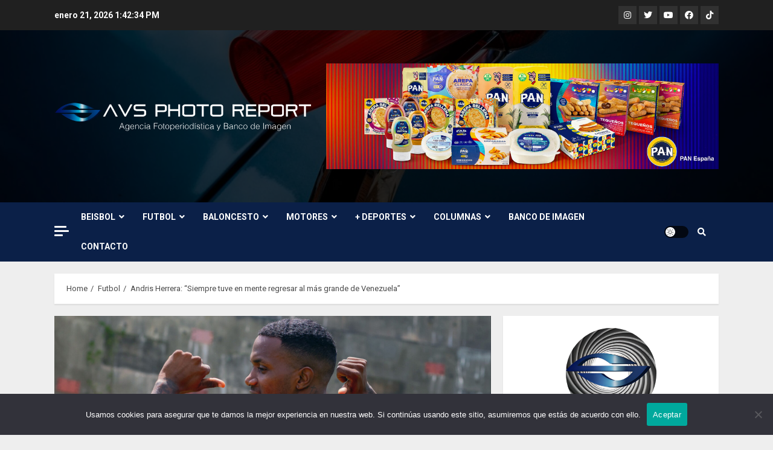

--- FILE ---
content_type: text/html; charset=UTF-8
request_url: https://noticias.avsphotoreport.com/futbol/andris-herrera-siempre-tuve-en-mente-regresar-al-mas-grande-de-venezuela/
body_size: 21997
content:
<!doctype html>
<html lang="es">
<head>
    <meta charset="UTF-8">
    <meta name="viewport" content="width=device-width, initial-scale=1">
    <link rel="profile" href="http://gmpg.org/xfn/11">

    <title>Andris Herrera: “Siempre tuve en mente regresar al más grande de Venezuela”</title>
<meta name='robots' content='max-image-preview:large' />
	<style>img:is([sizes="auto" i], [sizes^="auto," i]) { contain-intrinsic-size: 3000px 1500px }</style>
	<link rel='dns-prefetch' href='//static.addtoany.com' />
<link rel='dns-prefetch' href='//www.googletagmanager.com' />
<link rel='dns-prefetch' href='//fonts.googleapis.com' />
<link rel='dns-prefetch' href='//pagead2.googlesyndication.com' />
<link rel="alternate" type="application/rss+xml" title=" &raquo; Feed" href="https://noticias.avsphotoreport.com/feed/" />
<link rel="alternate" type="application/rss+xml" title=" &raquo; Feed de los comentarios" href="https://noticias.avsphotoreport.com/comments/feed/" />
<link rel="alternate" type="application/rss+xml" title=" &raquo; Comentario Andris Herrera: “Siempre tuve en mente regresar al más grande de Venezuela” del feed" href="https://noticias.avsphotoreport.com/futbol/andris-herrera-siempre-tuve-en-mente-regresar-al-mas-grande-de-venezuela/feed/" />
		<!-- This site uses the Google Analytics by MonsterInsights plugin v9.11.1 - Using Analytics tracking - https://www.monsterinsights.com/ -->
							<script src="//www.googletagmanager.com/gtag/js?id=G-9PGF09329Z"  data-cfasync="false" data-wpfc-render="false" type="text/javascript" async></script>
			<script data-cfasync="false" data-wpfc-render="false" type="text/javascript">
				var mi_version = '9.11.1';
				var mi_track_user = true;
				var mi_no_track_reason = '';
								var MonsterInsightsDefaultLocations = {"page_location":"https:\/\/noticias.avsphotoreport.com\/futbol\/andris-herrera-siempre-tuve-en-mente-regresar-al-mas-grande-de-venezuela\/"};
								if ( typeof MonsterInsightsPrivacyGuardFilter === 'function' ) {
					var MonsterInsightsLocations = (typeof MonsterInsightsExcludeQuery === 'object') ? MonsterInsightsPrivacyGuardFilter( MonsterInsightsExcludeQuery ) : MonsterInsightsPrivacyGuardFilter( MonsterInsightsDefaultLocations );
				} else {
					var MonsterInsightsLocations = (typeof MonsterInsightsExcludeQuery === 'object') ? MonsterInsightsExcludeQuery : MonsterInsightsDefaultLocations;
				}

								var disableStrs = [
										'ga-disable-G-9PGF09329Z',
									];

				/* Function to detect opted out users */
				function __gtagTrackerIsOptedOut() {
					for (var index = 0; index < disableStrs.length; index++) {
						if (document.cookie.indexOf(disableStrs[index] + '=true') > -1) {
							return true;
						}
					}

					return false;
				}

				/* Disable tracking if the opt-out cookie exists. */
				if (__gtagTrackerIsOptedOut()) {
					for (var index = 0; index < disableStrs.length; index++) {
						window[disableStrs[index]] = true;
					}
				}

				/* Opt-out function */
				function __gtagTrackerOptout() {
					for (var index = 0; index < disableStrs.length; index++) {
						document.cookie = disableStrs[index] + '=true; expires=Thu, 31 Dec 2099 23:59:59 UTC; path=/';
						window[disableStrs[index]] = true;
					}
				}

				if ('undefined' === typeof gaOptout) {
					function gaOptout() {
						__gtagTrackerOptout();
					}
				}
								window.dataLayer = window.dataLayer || [];

				window.MonsterInsightsDualTracker = {
					helpers: {},
					trackers: {},
				};
				if (mi_track_user) {
					function __gtagDataLayer() {
						dataLayer.push(arguments);
					}

					function __gtagTracker(type, name, parameters) {
						if (!parameters) {
							parameters = {};
						}

						if (parameters.send_to) {
							__gtagDataLayer.apply(null, arguments);
							return;
						}

						if (type === 'event') {
														parameters.send_to = monsterinsights_frontend.v4_id;
							var hookName = name;
							if (typeof parameters['event_category'] !== 'undefined') {
								hookName = parameters['event_category'] + ':' + name;
							}

							if (typeof MonsterInsightsDualTracker.trackers[hookName] !== 'undefined') {
								MonsterInsightsDualTracker.trackers[hookName](parameters);
							} else {
								__gtagDataLayer('event', name, parameters);
							}
							
						} else {
							__gtagDataLayer.apply(null, arguments);
						}
					}

					__gtagTracker('js', new Date());
					__gtagTracker('set', {
						'developer_id.dZGIzZG': true,
											});
					if ( MonsterInsightsLocations.page_location ) {
						__gtagTracker('set', MonsterInsightsLocations);
					}
										__gtagTracker('config', 'G-9PGF09329Z', {"forceSSL":"true","link_attribution":"true"} );
										window.gtag = __gtagTracker;										(function () {
						/* https://developers.google.com/analytics/devguides/collection/analyticsjs/ */
						/* ga and __gaTracker compatibility shim. */
						var noopfn = function () {
							return null;
						};
						var newtracker = function () {
							return new Tracker();
						};
						var Tracker = function () {
							return null;
						};
						var p = Tracker.prototype;
						p.get = noopfn;
						p.set = noopfn;
						p.send = function () {
							var args = Array.prototype.slice.call(arguments);
							args.unshift('send');
							__gaTracker.apply(null, args);
						};
						var __gaTracker = function () {
							var len = arguments.length;
							if (len === 0) {
								return;
							}
							var f = arguments[len - 1];
							if (typeof f !== 'object' || f === null || typeof f.hitCallback !== 'function') {
								if ('send' === arguments[0]) {
									var hitConverted, hitObject = false, action;
									if ('event' === arguments[1]) {
										if ('undefined' !== typeof arguments[3]) {
											hitObject = {
												'eventAction': arguments[3],
												'eventCategory': arguments[2],
												'eventLabel': arguments[4],
												'value': arguments[5] ? arguments[5] : 1,
											}
										}
									}
									if ('pageview' === arguments[1]) {
										if ('undefined' !== typeof arguments[2]) {
											hitObject = {
												'eventAction': 'page_view',
												'page_path': arguments[2],
											}
										}
									}
									if (typeof arguments[2] === 'object') {
										hitObject = arguments[2];
									}
									if (typeof arguments[5] === 'object') {
										Object.assign(hitObject, arguments[5]);
									}
									if ('undefined' !== typeof arguments[1].hitType) {
										hitObject = arguments[1];
										if ('pageview' === hitObject.hitType) {
											hitObject.eventAction = 'page_view';
										}
									}
									if (hitObject) {
										action = 'timing' === arguments[1].hitType ? 'timing_complete' : hitObject.eventAction;
										hitConverted = mapArgs(hitObject);
										__gtagTracker('event', action, hitConverted);
									}
								}
								return;
							}

							function mapArgs(args) {
								var arg, hit = {};
								var gaMap = {
									'eventCategory': 'event_category',
									'eventAction': 'event_action',
									'eventLabel': 'event_label',
									'eventValue': 'event_value',
									'nonInteraction': 'non_interaction',
									'timingCategory': 'event_category',
									'timingVar': 'name',
									'timingValue': 'value',
									'timingLabel': 'event_label',
									'page': 'page_path',
									'location': 'page_location',
									'title': 'page_title',
									'referrer' : 'page_referrer',
								};
								for (arg in args) {
																		if (!(!args.hasOwnProperty(arg) || !gaMap.hasOwnProperty(arg))) {
										hit[gaMap[arg]] = args[arg];
									} else {
										hit[arg] = args[arg];
									}
								}
								return hit;
							}

							try {
								f.hitCallback();
							} catch (ex) {
							}
						};
						__gaTracker.create = newtracker;
						__gaTracker.getByName = newtracker;
						__gaTracker.getAll = function () {
							return [];
						};
						__gaTracker.remove = noopfn;
						__gaTracker.loaded = true;
						window['__gaTracker'] = __gaTracker;
					})();
									} else {
										console.log("");
					(function () {
						function __gtagTracker() {
							return null;
						}

						window['__gtagTracker'] = __gtagTracker;
						window['gtag'] = __gtagTracker;
					})();
									}
			</script>
							<!-- / Google Analytics by MonsterInsights -->
		<script type="text/javascript">
/* <![CDATA[ */
window._wpemojiSettings = {"baseUrl":"https:\/\/s.w.org\/images\/core\/emoji\/15.1.0\/72x72\/","ext":".png","svgUrl":"https:\/\/s.w.org\/images\/core\/emoji\/15.1.0\/svg\/","svgExt":".svg","source":{"concatemoji":"https:\/\/noticias.avsphotoreport.com\/wp-includes\/js\/wp-emoji-release.min.js?ver=6.8"}};
/*! This file is auto-generated */
!function(i,n){var o,s,e;function c(e){try{var t={supportTests:e,timestamp:(new Date).valueOf()};sessionStorage.setItem(o,JSON.stringify(t))}catch(e){}}function p(e,t,n){e.clearRect(0,0,e.canvas.width,e.canvas.height),e.fillText(t,0,0);var t=new Uint32Array(e.getImageData(0,0,e.canvas.width,e.canvas.height).data),r=(e.clearRect(0,0,e.canvas.width,e.canvas.height),e.fillText(n,0,0),new Uint32Array(e.getImageData(0,0,e.canvas.width,e.canvas.height).data));return t.every(function(e,t){return e===r[t]})}function u(e,t,n){switch(t){case"flag":return n(e,"\ud83c\udff3\ufe0f\u200d\u26a7\ufe0f","\ud83c\udff3\ufe0f\u200b\u26a7\ufe0f")?!1:!n(e,"\ud83c\uddfa\ud83c\uddf3","\ud83c\uddfa\u200b\ud83c\uddf3")&&!n(e,"\ud83c\udff4\udb40\udc67\udb40\udc62\udb40\udc65\udb40\udc6e\udb40\udc67\udb40\udc7f","\ud83c\udff4\u200b\udb40\udc67\u200b\udb40\udc62\u200b\udb40\udc65\u200b\udb40\udc6e\u200b\udb40\udc67\u200b\udb40\udc7f");case"emoji":return!n(e,"\ud83d\udc26\u200d\ud83d\udd25","\ud83d\udc26\u200b\ud83d\udd25")}return!1}function f(e,t,n){var r="undefined"!=typeof WorkerGlobalScope&&self instanceof WorkerGlobalScope?new OffscreenCanvas(300,150):i.createElement("canvas"),a=r.getContext("2d",{willReadFrequently:!0}),o=(a.textBaseline="top",a.font="600 32px Arial",{});return e.forEach(function(e){o[e]=t(a,e,n)}),o}function t(e){var t=i.createElement("script");t.src=e,t.defer=!0,i.head.appendChild(t)}"undefined"!=typeof Promise&&(o="wpEmojiSettingsSupports",s=["flag","emoji"],n.supports={everything:!0,everythingExceptFlag:!0},e=new Promise(function(e){i.addEventListener("DOMContentLoaded",e,{once:!0})}),new Promise(function(t){var n=function(){try{var e=JSON.parse(sessionStorage.getItem(o));if("object"==typeof e&&"number"==typeof e.timestamp&&(new Date).valueOf()<e.timestamp+604800&&"object"==typeof e.supportTests)return e.supportTests}catch(e){}return null}();if(!n){if("undefined"!=typeof Worker&&"undefined"!=typeof OffscreenCanvas&&"undefined"!=typeof URL&&URL.createObjectURL&&"undefined"!=typeof Blob)try{var e="postMessage("+f.toString()+"("+[JSON.stringify(s),u.toString(),p.toString()].join(",")+"));",r=new Blob([e],{type:"text/javascript"}),a=new Worker(URL.createObjectURL(r),{name:"wpTestEmojiSupports"});return void(a.onmessage=function(e){c(n=e.data),a.terminate(),t(n)})}catch(e){}c(n=f(s,u,p))}t(n)}).then(function(e){for(var t in e)n.supports[t]=e[t],n.supports.everything=n.supports.everything&&n.supports[t],"flag"!==t&&(n.supports.everythingExceptFlag=n.supports.everythingExceptFlag&&n.supports[t]);n.supports.everythingExceptFlag=n.supports.everythingExceptFlag&&!n.supports.flag,n.DOMReady=!1,n.readyCallback=function(){n.DOMReady=!0}}).then(function(){return e}).then(function(){var e;n.supports.everything||(n.readyCallback(),(e=n.source||{}).concatemoji?t(e.concatemoji):e.wpemoji&&e.twemoji&&(t(e.twemoji),t(e.wpemoji)))}))}((window,document),window._wpemojiSettings);
/* ]]> */
</script>
<link rel='stylesheet' id='latest-posts-block-fontawesome-front-css' href='https://noticias.avsphotoreport.com/wp-content/plugins/latest-posts-block-lite/src/assets/fontawesome/css/all.css?ver=1765387808' type='text/css' media='all' />
<link rel='stylesheet' id='latest-posts-block-frontend-block-style-css-css' href='https://noticias.avsphotoreport.com/wp-content/plugins/latest-posts-block-lite/dist/blocks.style.build.css?ver=6.8' type='text/css' media='all' />
<style id='wp-emoji-styles-inline-css' type='text/css'>

	img.wp-smiley, img.emoji {
		display: inline !important;
		border: none !important;
		box-shadow: none !important;
		height: 1em !important;
		width: 1em !important;
		margin: 0 0.07em !important;
		vertical-align: -0.1em !important;
		background: none !important;
		padding: 0 !important;
	}
</style>
<link rel='stylesheet' id='wp-block-library-css' href='https://noticias.avsphotoreport.com/wp-includes/css/dist/block-library/style.min.css?ver=6.8' type='text/css' media='all' />
<style id='classic-theme-styles-inline-css' type='text/css'>
/*! This file is auto-generated */
.wp-block-button__link{color:#fff;background-color:#32373c;border-radius:9999px;box-shadow:none;text-decoration:none;padding:calc(.667em + 2px) calc(1.333em + 2px);font-size:1.125em}.wp-block-file__button{background:#32373c;color:#fff;text-decoration:none}
</style>
<style id='global-styles-inline-css' type='text/css'>
:root{--wp--preset--aspect-ratio--square: 1;--wp--preset--aspect-ratio--4-3: 4/3;--wp--preset--aspect-ratio--3-4: 3/4;--wp--preset--aspect-ratio--3-2: 3/2;--wp--preset--aspect-ratio--2-3: 2/3;--wp--preset--aspect-ratio--16-9: 16/9;--wp--preset--aspect-ratio--9-16: 9/16;--wp--preset--color--black: #000000;--wp--preset--color--cyan-bluish-gray: #abb8c3;--wp--preset--color--white: #ffffff;--wp--preset--color--pale-pink: #f78da7;--wp--preset--color--vivid-red: #cf2e2e;--wp--preset--color--luminous-vivid-orange: #ff6900;--wp--preset--color--luminous-vivid-amber: #fcb900;--wp--preset--color--light-green-cyan: #7bdcb5;--wp--preset--color--vivid-green-cyan: #00d084;--wp--preset--color--pale-cyan-blue: #8ed1fc;--wp--preset--color--vivid-cyan-blue: #0693e3;--wp--preset--color--vivid-purple: #9b51e0;--wp--preset--gradient--vivid-cyan-blue-to-vivid-purple: linear-gradient(135deg,rgba(6,147,227,1) 0%,rgb(155,81,224) 100%);--wp--preset--gradient--light-green-cyan-to-vivid-green-cyan: linear-gradient(135deg,rgb(122,220,180) 0%,rgb(0,208,130) 100%);--wp--preset--gradient--luminous-vivid-amber-to-luminous-vivid-orange: linear-gradient(135deg,rgba(252,185,0,1) 0%,rgba(255,105,0,1) 100%);--wp--preset--gradient--luminous-vivid-orange-to-vivid-red: linear-gradient(135deg,rgba(255,105,0,1) 0%,rgb(207,46,46) 100%);--wp--preset--gradient--very-light-gray-to-cyan-bluish-gray: linear-gradient(135deg,rgb(238,238,238) 0%,rgb(169,184,195) 100%);--wp--preset--gradient--cool-to-warm-spectrum: linear-gradient(135deg,rgb(74,234,220) 0%,rgb(151,120,209) 20%,rgb(207,42,186) 40%,rgb(238,44,130) 60%,rgb(251,105,98) 80%,rgb(254,248,76) 100%);--wp--preset--gradient--blush-light-purple: linear-gradient(135deg,rgb(255,206,236) 0%,rgb(152,150,240) 100%);--wp--preset--gradient--blush-bordeaux: linear-gradient(135deg,rgb(254,205,165) 0%,rgb(254,45,45) 50%,rgb(107,0,62) 100%);--wp--preset--gradient--luminous-dusk: linear-gradient(135deg,rgb(255,203,112) 0%,rgb(199,81,192) 50%,rgb(65,88,208) 100%);--wp--preset--gradient--pale-ocean: linear-gradient(135deg,rgb(255,245,203) 0%,rgb(182,227,212) 50%,rgb(51,167,181) 100%);--wp--preset--gradient--electric-grass: linear-gradient(135deg,rgb(202,248,128) 0%,rgb(113,206,126) 100%);--wp--preset--gradient--midnight: linear-gradient(135deg,rgb(2,3,129) 0%,rgb(40,116,252) 100%);--wp--preset--font-size--small: 13px;--wp--preset--font-size--medium: 20px;--wp--preset--font-size--large: 36px;--wp--preset--font-size--x-large: 42px;--wp--preset--spacing--20: 0.44rem;--wp--preset--spacing--30: 0.67rem;--wp--preset--spacing--40: 1rem;--wp--preset--spacing--50: 1.5rem;--wp--preset--spacing--60: 2.25rem;--wp--preset--spacing--70: 3.38rem;--wp--preset--spacing--80: 5.06rem;--wp--preset--shadow--natural: 6px 6px 9px rgba(0, 0, 0, 0.2);--wp--preset--shadow--deep: 12px 12px 50px rgba(0, 0, 0, 0.4);--wp--preset--shadow--sharp: 6px 6px 0px rgba(0, 0, 0, 0.2);--wp--preset--shadow--outlined: 6px 6px 0px -3px rgba(255, 255, 255, 1), 6px 6px rgba(0, 0, 0, 1);--wp--preset--shadow--crisp: 6px 6px 0px rgba(0, 0, 0, 1);}:where(.is-layout-flex){gap: 0.5em;}:where(.is-layout-grid){gap: 0.5em;}body .is-layout-flex{display: flex;}.is-layout-flex{flex-wrap: wrap;align-items: center;}.is-layout-flex > :is(*, div){margin: 0;}body .is-layout-grid{display: grid;}.is-layout-grid > :is(*, div){margin: 0;}:where(.wp-block-columns.is-layout-flex){gap: 2em;}:where(.wp-block-columns.is-layout-grid){gap: 2em;}:where(.wp-block-post-template.is-layout-flex){gap: 1.25em;}:where(.wp-block-post-template.is-layout-grid){gap: 1.25em;}.has-black-color{color: var(--wp--preset--color--black) !important;}.has-cyan-bluish-gray-color{color: var(--wp--preset--color--cyan-bluish-gray) !important;}.has-white-color{color: var(--wp--preset--color--white) !important;}.has-pale-pink-color{color: var(--wp--preset--color--pale-pink) !important;}.has-vivid-red-color{color: var(--wp--preset--color--vivid-red) !important;}.has-luminous-vivid-orange-color{color: var(--wp--preset--color--luminous-vivid-orange) !important;}.has-luminous-vivid-amber-color{color: var(--wp--preset--color--luminous-vivid-amber) !important;}.has-light-green-cyan-color{color: var(--wp--preset--color--light-green-cyan) !important;}.has-vivid-green-cyan-color{color: var(--wp--preset--color--vivid-green-cyan) !important;}.has-pale-cyan-blue-color{color: var(--wp--preset--color--pale-cyan-blue) !important;}.has-vivid-cyan-blue-color{color: var(--wp--preset--color--vivid-cyan-blue) !important;}.has-vivid-purple-color{color: var(--wp--preset--color--vivid-purple) !important;}.has-black-background-color{background-color: var(--wp--preset--color--black) !important;}.has-cyan-bluish-gray-background-color{background-color: var(--wp--preset--color--cyan-bluish-gray) !important;}.has-white-background-color{background-color: var(--wp--preset--color--white) !important;}.has-pale-pink-background-color{background-color: var(--wp--preset--color--pale-pink) !important;}.has-vivid-red-background-color{background-color: var(--wp--preset--color--vivid-red) !important;}.has-luminous-vivid-orange-background-color{background-color: var(--wp--preset--color--luminous-vivid-orange) !important;}.has-luminous-vivid-amber-background-color{background-color: var(--wp--preset--color--luminous-vivid-amber) !important;}.has-light-green-cyan-background-color{background-color: var(--wp--preset--color--light-green-cyan) !important;}.has-vivid-green-cyan-background-color{background-color: var(--wp--preset--color--vivid-green-cyan) !important;}.has-pale-cyan-blue-background-color{background-color: var(--wp--preset--color--pale-cyan-blue) !important;}.has-vivid-cyan-blue-background-color{background-color: var(--wp--preset--color--vivid-cyan-blue) !important;}.has-vivid-purple-background-color{background-color: var(--wp--preset--color--vivid-purple) !important;}.has-black-border-color{border-color: var(--wp--preset--color--black) !important;}.has-cyan-bluish-gray-border-color{border-color: var(--wp--preset--color--cyan-bluish-gray) !important;}.has-white-border-color{border-color: var(--wp--preset--color--white) !important;}.has-pale-pink-border-color{border-color: var(--wp--preset--color--pale-pink) !important;}.has-vivid-red-border-color{border-color: var(--wp--preset--color--vivid-red) !important;}.has-luminous-vivid-orange-border-color{border-color: var(--wp--preset--color--luminous-vivid-orange) !important;}.has-luminous-vivid-amber-border-color{border-color: var(--wp--preset--color--luminous-vivid-amber) !important;}.has-light-green-cyan-border-color{border-color: var(--wp--preset--color--light-green-cyan) !important;}.has-vivid-green-cyan-border-color{border-color: var(--wp--preset--color--vivid-green-cyan) !important;}.has-pale-cyan-blue-border-color{border-color: var(--wp--preset--color--pale-cyan-blue) !important;}.has-vivid-cyan-blue-border-color{border-color: var(--wp--preset--color--vivid-cyan-blue) !important;}.has-vivid-purple-border-color{border-color: var(--wp--preset--color--vivid-purple) !important;}.has-vivid-cyan-blue-to-vivid-purple-gradient-background{background: var(--wp--preset--gradient--vivid-cyan-blue-to-vivid-purple) !important;}.has-light-green-cyan-to-vivid-green-cyan-gradient-background{background: var(--wp--preset--gradient--light-green-cyan-to-vivid-green-cyan) !important;}.has-luminous-vivid-amber-to-luminous-vivid-orange-gradient-background{background: var(--wp--preset--gradient--luminous-vivid-amber-to-luminous-vivid-orange) !important;}.has-luminous-vivid-orange-to-vivid-red-gradient-background{background: var(--wp--preset--gradient--luminous-vivid-orange-to-vivid-red) !important;}.has-very-light-gray-to-cyan-bluish-gray-gradient-background{background: var(--wp--preset--gradient--very-light-gray-to-cyan-bluish-gray) !important;}.has-cool-to-warm-spectrum-gradient-background{background: var(--wp--preset--gradient--cool-to-warm-spectrum) !important;}.has-blush-light-purple-gradient-background{background: var(--wp--preset--gradient--blush-light-purple) !important;}.has-blush-bordeaux-gradient-background{background: var(--wp--preset--gradient--blush-bordeaux) !important;}.has-luminous-dusk-gradient-background{background: var(--wp--preset--gradient--luminous-dusk) !important;}.has-pale-ocean-gradient-background{background: var(--wp--preset--gradient--pale-ocean) !important;}.has-electric-grass-gradient-background{background: var(--wp--preset--gradient--electric-grass) !important;}.has-midnight-gradient-background{background: var(--wp--preset--gradient--midnight) !important;}.has-small-font-size{font-size: var(--wp--preset--font-size--small) !important;}.has-medium-font-size{font-size: var(--wp--preset--font-size--medium) !important;}.has-large-font-size{font-size: var(--wp--preset--font-size--large) !important;}.has-x-large-font-size{font-size: var(--wp--preset--font-size--x-large) !important;}
:where(.wp-block-post-template.is-layout-flex){gap: 1.25em;}:where(.wp-block-post-template.is-layout-grid){gap: 1.25em;}
:where(.wp-block-columns.is-layout-flex){gap: 2em;}:where(.wp-block-columns.is-layout-grid){gap: 2em;}
:root :where(.wp-block-pullquote){font-size: 1.5em;line-height: 1.6;}
</style>
<link rel='stylesheet' id='contact-form-7-css' href='https://noticias.avsphotoreport.com/wp-content/plugins/contact-form-7/includes/css/styles.css?ver=6.1.4' type='text/css' media='all' />
<link rel='stylesheet' id='cookie-notice-front-css' href='https://noticias.avsphotoreport.com/wp-content/plugins/cookie-notice/css/front.min.css?ver=2.5.11' type='text/css' media='all' />
<link rel='stylesheet' id='chromemag-google-fonts-css' href='https://fonts.googleapis.com/css?family=Roboto:100,300,400,500,700' type='text/css' media='all' />
<link rel='stylesheet' id='bootstrap-css' href='https://noticias.avsphotoreport.com/wp-content/themes/chromenews/assets/bootstrap/css/bootstrap.min.css?ver=6.8' type='text/css' media='all' />
<link rel='stylesheet' id='chromenews-style-css' href='https://noticias.avsphotoreport.com/wp-content/themes/chromenews/style.css?ver=6.8' type='text/css' media='all' />
<style id='chromenews-style-inline-css' type='text/css'>

                    body.aft-dark-mode #loader::before{
            border-color: #000000;
            }
            body.aft-dark-mode #sidr,
            body.aft-dark-mode,
            body.aft-dark-mode.custom-background,
            body.aft-dark-mode #af-preloader {
            background-color: #000000;
            }
        
                    body.aft-light-mode #loader::before{
            border-color: #eeeeee ;
            }
            body.aft-light-mode #sidr,
            body.aft-light-mode #af-preloader,
            body.aft-light-mode {
            background-color: #eeeeee ;
            }
        

        
            #loader,
            .wp-block-search .wp-block-search__button,
            .woocommerce-account .entry-content .woocommerce-MyAccount-navigation ul li.is-active,
            .woocommerce #respond input#submit.disabled,
            .woocommerce #respond input#submit:disabled,
            .woocommerce #respond input#submit:disabled[disabled],
            .woocommerce a.button.disabled,
            .woocommerce a.button:disabled,
            .woocommerce a.button:disabled[disabled],
            .woocommerce button.button.disabled,
            .woocommerce button.button:disabled,
            .woocommerce button.button:disabled[disabled],
            .woocommerce input.button.disabled,
            .woocommerce input.button:disabled,
            .woocommerce input.button:disabled[disabled],
            .woocommerce #respond input#submit,
            .woocommerce a.button,
            .woocommerce button.button,
            .woocommerce input.button,
            .woocommerce #respond input#submit.alt,
            .woocommerce a.button.alt,
            .woocommerce button.button.alt,
            .woocommerce input.button.alt,

            .woocommerce #respond input#submit:hover,
            .woocommerce a.button:hover,
            .woocommerce button.button:hover,
            .woocommerce input.button:hover,

            .woocommerce #respond input#submit.alt:hover,
            .woocommerce a.button.alt:hover,
            .woocommerce button.button.alt:hover,
            .woocommerce input.button.alt:hover,

            .widget-title-border-top .wp_post_author_widget .widget-title::before,
            .widget-title-border-bottom .wp_post_author_widget .widget-title::before,
            .widget-title-border-top .heading-line::before,
            .widget-title-border-bottom .heading-line::before,
            .widget-title-border-top .sub-heading-line::before,
            .widget-title-border-bottom .sub-heading-line::before,

            body.aft-light-mode .aft-main-banner-section.aft-banner-background-secondary,
            body.aft-dark-mode .aft-main-banner-section.aft-banner-background-secondary,

            body.widget-title-border-bottom .header-after1 .heading-line-before,
            body.widget-title-border-bottom .widget-title .heading-line-before,
            body .af-cat-widget-carousel a.chromenews-categories.category-color-1,
            a.sidr-class-sidr-button-close,
            .aft-posts-tabs-panel .nav-tabs>li>a.active,

            body.aft-dark-mode .entry-content > [class*="wp-block-"] a.wp-block-button__link,
            body.aft-light-mode .entry-content > [class*="wp-block-"] a.wp-block-button__link,
            body.aft-dark-mode .entry-content > [class*="wp-block-"] a.wp-block-button__link:hover,
            body.aft-light-mode .entry-content > [class*="wp-block-"] a.wp-block-button__link:hover,

            .widget-title-border-bottom .sub-heading-line::before,
            .widget-title-border-bottom .wp-post-author-wrap .header-after::before,

            .widget-title-border-side .wp_post_author_widget .widget-title::before,
            .widget-title-border-side .heading-line::before,
            .widget-title-border-side .sub-heading-line::before,

            .single-post .entry-content-title-featured-wrap .af-post-format i,
            .single-post article.post .af-post-format i,

            span.heading-line::before,
            .wp-post-author-wrap .header-after::before,
            body.aft-dark-mode input[type="button"],
            body.aft-dark-mode input[type="reset"],
            body.aft-dark-mode input[type="submit"],
            body.aft-dark-mode .inner-suscribe input[type=submit],
            .af-youtube-slider .af-video-wrap .af-bg-play i,
            .af-youtube-video-list .entry-header-yt-video-wrapper .af-yt-video-play i,
            body .btn-style1 a:visited,
            body .btn-style1 a,
            body .chromenews-pagination .nav-links .page-numbers.current,
            body #scroll-up,
            body article.sticky .read-single:before,
            .read-img .trending-no,
            body .trending-posts-vertical .trending-no{
            background-color: #0A72DB;
            }

            body .aft-see-more a {
            background-image: linear-gradient(120deg, #0A72DB , #0A72DB);
            }

            body.aft-light-mode .comment-content > p a:hover,
            body.aft-light-mode .comment-body .reply a:hover,
            body.aft-dark-mode .comment-content > p a:hover,
            body.aft-dark-mode .comment-body .reply a:hover,

            .entry-content h1:not(.awpa-display-name) a,
            .entry-content h2:not(.awpa-display-name) a,
            .entry-content h3:not(.awpa-display-name) a,
            .entry-content h4:not(.awpa-display-name) a,
            .entry-content h5:not(.awpa-display-name) a,
            .entry-content h6:not(.awpa-display-name) a,
            .chromenews_youtube_video_widget .af-youtube-slider-thumbnail .slick-slide.slick-current::before,
            .chromenews-widget.widget_text a,
            body .aft-see-more a,
            mark,
            body.aft-light-mode .aft-readmore-wrapper a.aft-readmore:hover,
            body.aft-dark-mode .aft-readmore-wrapper a.aft-readmore:hover,
            body.aft-dark-mode .grid-design-texts-over-image .aft-readmore-wrapper a.aft-readmore:hover,
            body.aft-light-mode .grid-design-texts-over-image .aft-readmore-wrapper a.aft-readmore:hover,

            body.single .entry-header .aft-post-excerpt-and-meta .post-excerpt,
            body.aft-light-mode.single span.tags-links a:hover,
            body.aft-dark-mode.single span.tags-links a:hover,
            .chromenews-pagination .nav-links .page-numbers.current,
            .aft-light-mode p.awpa-more-posts a:hover,
            p.awpa-more-posts a:hover,
            .wp-post-author-meta .wp-post-author-meta-more-posts a.awpa-more-posts:hover{
            border-color: #0A72DB;
            }

            body .entry-content > [class*="wp-block-"] a:not(.has-text-color),
            body .entry-content > [class*="wp-block-"] li,
            body .entry-content > ul a,
            body .entry-content > ol a,
            body .entry-content > p a ,

            body.aft-dark-mode #secondary .chromenews-widget ul[class*="wp-block-"] a:hover,
            body.aft-light-mode #secondary .chromenews-widget ul[class*="wp-block-"] a:hover,
            body.aft-dark-mode #secondary .chromenews-widget ol[class*="wp-block-"] a:hover,
            body.aft-light-mode #secondary .chromenews-widget ol[class*="wp-block-"] a:hover,

            body.aft-light-mode .comment-form a:hover,
            body.aft-dark-mode .comment-form a:hover,

            body.aft-light-mode .af-breadcrumbs a:hover,
            body.aft-dark-mode .af-breadcrumbs a:hover,

            body.aft-light-mode ul.trail-items li a:hover,
            body.aft-dark-mode ul.trail-items li a:hover,

            .read-title h4 a:hover,
            .read-title h2 a:hover,
            #scroll-up::after{
            border-bottom-color: #0A72DB;
            }

            .page-links a.post-page-numbers,

            body.aft-dark-mode .entry-content > [class*="wp-block-"] a.wp-block-file__button:not(.has-text-color),
            body.aft-light-mode .entry-content > [class*="wp-block-"] a.wp-block-file__button:not(.has-text-color),
            body.aft-dark-mode .entry-content > [class*="wp-block-"] a.wp-block-button__link,
            body.aft-light-mode .entry-content > [class*="wp-block-"] a.wp-block-button__link,

            body.wp-post-author-meta .awpa-display-name a:hover,
            .widget_text a ,

            body footer.site-footer .wp-post-author-meta .wp-post-author-meta-more-posts a:hover,
            body footer.site-footer .wp_post_author_widget .awpa-display-name a:hover,

            body .site-footer .secondary-footer a:hover,

            body.aft-light-mode p.awpa-website a:hover ,
            body.aft-dark-mode p.awpa-website a:hover {
            color:#0A72DB;
            }
            .woocommerce div.product form.cart .reset_variations,
            body.aft-light-mode .wp-calendar-nav a,
            body.aft-dark-mode .wp-calendar-nav a,
            body.aft-light-mode main ul > li a:hover,
            body.aft-light-mode main ol > li a:hover,
            body.aft-dark-mode main ul > li a:hover,
            body.aft-dark-mode main ol > li a:hover,
            body.aft-light-mode .aft-main-banner-section .aft-popular-taxonomies-lists ul li a:hover,
            body.aft-dark-mode .aft-main-banner-section .aft-popular-taxonomies-lists ul li a:hover,
            .aft-dark-mode .read-details .entry-meta span.aft-view-count a:hover,
            .aft-light-mode .read-details .entry-meta span.aft-view-count a:hover,
            body.aft-dark-mode .entry-meta span.posts-author a:hover,
            body.aft-light-mode .entry-meta span.posts-author a:hover,
            body.aft-dark-mode .entry-meta span.posts-date a:hover,
            body.aft-light-mode .entry-meta span.posts-date a:hover,
            body.aft-dark-mode .entry-meta span.aft-comment-count a:hover,
            body.aft-light-mode .entry-meta span.aft-comment-count a:hover,
            .comment-metadata a:hover,
            .fn a:hover,
            body.aft-light-mode .chromenews-pagination .nav-links a.page-numbers:hover,
            body.aft-dark-mode .chromenews-pagination .nav-links a.page-numbers:hover,
            body.aft-light-mode .entry-content p.wp-block-tag-cloud a.tag-cloud-link:hover,
            body.aft-dark-mode .entry-content p.wp-block-tag-cloud a.tag-cloud-link:hover,
            body footer.site-footer .wp-block-tag-cloud a:hover,
            body footer.site-footer .tagcloud a:hover,
            body.aft-light-mode .wp-block-tag-cloud a:hover,
            body.aft-light-mode .tagcloud a:hover,
            body.aft-dark-mode .wp-block-tag-cloud a:hover,
            body.aft-dark-mode .tagcloud a:hover,
            .aft-dark-mode .wp-post-author-meta .wp-post-author-meta-more-posts a:hover,
            body footer.site-footer .wp-post-author-meta .wp-post-author-meta-more-posts a:hover{
            border-color: #0A72DB;
            }
        
                    .widget-title-border-side .widget_block .wp-block-search__label::before,
            .widget-title-border-side .widget_block h1::before,
            .widget-title-border-side .widget_block h2::before,
            .widget-title-border-side .widget_block h3::before,
            .widget-title-border-side .widget_block h4::before,
            .widget-title-border-side .widget_block h5::before,
            .widget-title-border-side .widget_block h6::before,

            .widget-title-border-side .widget_block .wp-block-group__inner-container h1::before,
            .widget-title-border-side .widget_block .wp-block-group__inner-container h2::before,
            .widget-title-border-side .widget_block .wp-block-group__inner-container h3::before,
            .widget-title-border-side .widget_block .wp-block-group__inner-container h4::before,
            .widget-title-border-side .widget_block .wp-block-group__inner-container h5::before,
            .widget-title-border-side .widget_block .wp-block-group__inner-container h6::before,
            .widget-title-border-top .widget_block .wp-block-search__label::before,
            .widget-title-border-top .widget_block .wp-block-group__inner-container h1::before,
            .widget-title-border-top .widget_block .wp-block-group__inner-container h2::before,
            .widget-title-border-top .widget_block .wp-block-group__inner-container h3::before,
            .widget-title-border-top .widget_block .wp-block-group__inner-container h4::before,
            .widget-title-border-top .widget_block .wp-block-group__inner-container h5::before,
            .widget-title-border-top .widget_block .wp-block-group__inner-container h6::before,
            .widget-title-border-bottom .widget_block .wp-block-search__label::before,
            .widget-title-border-bottom .widget_block .wp-block-group__inner-container h1::before,
            .widget-title-border-bottom .widget_block .wp-block-group__inner-container h2::before,
            .widget-title-border-bottom .widget_block .wp-block-group__inner-container h3::before,
            .widget-title-border-bottom .widget_block .wp-block-group__inner-container h4::before,
            .widget-title-border-bottom .widget_block .wp-block-group__inner-container h5::before,
            .widget-title-border-bottom .widget_block .wp-block-group__inner-container h6::before,

            body .aft-main-banner-section .aft-popular-taxonomies-lists strong::before,

            .entry-content form.mc4wp-form input[type=submit],
            .inner-suscribe input[type=submit],

            body.aft-light-mode .woocommerce-MyAccount-content a.button,
            body.aft-dark-mode .woocommerce-MyAccount-content a.button,
            body.aft-light-mode.woocommerce-account .addresses .title .edit,
            body.aft-dark-mode.woocommerce-account .addresses .title .edit,

            .fpsml-front-form.fpsml-template-1 .fpsml-field input[type="submit"],
            .fpsml-front-form.fpsml-template-2 .fpsml-field input[type="submit"],
            .fpsml-front-form.fpsml-template-3 .fpsml-field input[type="submit"],
            .fpsml-front-form.fpsml-template-4 .fpsml-field input[type="submit"],
            .fpsml-front-form.fpsml-template-5 .fpsml-field input[type="submit"],

            .fpsml-front-form.fpsml-template-1 .qq-upload-button,
            .fpsml-front-form.fpsml-template-2 .qq-upload-button,
            .fpsml-front-form.fpsml-template-3 .qq-upload-button,
            .fpsml-front-form.fpsml-template-4 .qq-upload-button,
            .fpsml-front-form.fpsml-template-5 .qq-upload-button,

            body.aft-dark-mode #wp-calendar tbody td#today,
            body.aft-light-mode #wp-calendar tbody td#today,

            body.aft-dark-mode .entry-content > [class*="wp-block-"] .wp-block-button__link,
            body.aft-light-mode .entry-content > [class*="wp-block-"] .wp-block-button__link,

            .widget-title-border-top .sub-heading-line::before,
            .widget-title-border-bottom .sub-heading-line::before,
            .btn-style1 a:visited,
            .btn-style1 a, button,
            input[type="button"],
            input[type="reset"],
            input[type="submit"],
            body.aft-light-mode.woocommerce nav.woocommerce-pagination ul li .page-numbers.current,
            body.aft-dark-mode.woocommerce nav.woocommerce-pagination ul li .page-numbers.current,
            .woocommerce-product-search button[type="submit"],
            .widget_mc4wp_form_widget input[type=submit],
            input.search-submit{
            background-color: #0A72DB;
            }

            #wp-calendar tbody td a{
            color: #0A72DB;
            }

            body.aft-light-mode .aft-readmore-wrapper a.aft-readmore:hover,
            body.aft-dark-mode .aft-readmore-wrapper a.aft-readmore:hover,
            .main-navigation .menu-description,
            .woocommerce-product-search button[type="submit"],
            input.search-submit,
            body.single span.tags-links a:hover,

            .aft-light-mode .wp-post-author-meta .awpa-display-name a:hover,
            .aft-light-mode .banner-exclusive-posts-wrapper a .exclusive-post-title:hover,
            .aft-light-mode .widget ul.menu >li a:hover,
            .aft-light-mode .widget ul > li a:hover,
            .aft-light-mode .widget ol > li a:hover,
            .aft-light-mode .read-title h4 a:hover,

            .aft-dark-mode .banner-exclusive-posts-wrapper a .exclusive-post-title:hover,
            .aft-dark-mode .featured-category-item .read-img a:hover,
            .aft-dark-mode .widget ul.menu >li a:hover,
            .aft-dark-mode .widget ul > li a:hover,
            .aft-dark-mode .widget ol > li a:hover,
            .aft-dark-mode .read-title h4 a:hover,
            .aft-dark-mode .nav-links a:hover .post-title,

            body.aft-dark-mode .entry-content > [class*="wp-block-"] a:not(.has-text-color):hover,
            body.aft-dark-mode .entry-content > ol a:hover,
            body.aft-dark-mode .entry-content > ul a:hover,
            body.aft-dark-mode .entry-content > p a:hover,

            body.aft-dark-mode .entry-content .wp-block-tag-cloud a:hover,
            body.aft-dark-mode .entry-content .tagcloud a:hover,
            body.aft-light-mode .entry-content .wp-block-tag-cloud a:hover,
            body.aft-light-mode .entry-content .tagcloud a:hover,

            .aft-dark-mode .read-details .entry-meta span a:hover,
            .aft-light-mode .read-details .entry-meta span a:hover,

            body.aft-light-mode.woocommerce nav.woocommerce-pagination ul li .page-numbers.current,
            body.aft-dark-mode.woocommerce nav.woocommerce-pagination ul li .page-numbers.current,
            body.aft-light-mode.woocommerce nav.woocommerce-pagination ul li .page-numbers:hover,
            body.aft-dark-mode.woocommerce nav.woocommerce-pagination ul li .page-numbers:hover,

            body.aft-dark-mode .wp-post-author-meta .awpa-display-name a:hover,
            body .nav-links a .post-title:hover,
            body ul.trail-items li a:hover,
            body .post-edit-link:hover,
            body p.logged-in-as a:hover,
            body .entry-content > [class*="wp-block-"] a:not(.wp-block-button__link):hover,
            body .entry-content > [class*="wp-block-"] a:not(.has-text-color),
            body .entry-content > ul a, body .entry-content > ul a:visited,
            body .entry-content > ol a, body .entry-content > ol a:visited,
            body .entry-content > p a, body .entry-content > p a:visited{
            border-color: #0A72DB;
            }

            body .aft-main-banner-section .aft-popular-taxonomies-lists strong::after {
            border-color: transparent transparent transparent #0A72DB;
            }
            body.rtl .aft-main-banner-section .aft-popular-taxonomies-lists strong::after {
            border-color: transparent #0A72DB transparent transparent;
            }

            @media only screen and (min-width: 993px){
            .main-navigation .menu-desktop > li.current-menu-item::after,
            .main-navigation .menu-desktop > ul > li.current-menu-item::after,
            .main-navigation .menu-desktop > li::after, .main-navigation .menu-desktop > ul > li::after{
            background-color: #0A72DB;
            }
            }
        
                    .woocommerce-account .entry-content .woocommerce-MyAccount-navigation ul li.is-active a,
            .wp-block-search .wp-block-search__button,
            .woocommerce #respond input#submit.disabled,
            .woocommerce #respond input#submit:disabled,
            .woocommerce #respond input#submit:disabled[disabled],
            .woocommerce a.button.disabled,
            .woocommerce a.button:disabled,
            .woocommerce a.button:disabled[disabled],
            .woocommerce button.button.disabled,
            .woocommerce button.button:disabled,
            .woocommerce button.button:disabled[disabled],
            .woocommerce input.button.disabled,
            .woocommerce input.button:disabled,
            .woocommerce input.button:disabled[disabled],
            .woocommerce #respond input#submit,
            .woocommerce a.button,
            body .entry-content > [class*="wp-block-"] .woocommerce a:not(.has-text-color).button,
            .woocommerce button.button,
            .woocommerce input.button,
            .woocommerce #respond input#submit.alt,
            .woocommerce a.button.alt,
            .woocommerce button.button.alt,
            .woocommerce input.button.alt,

            .woocommerce #respond input#submit:hover,
            .woocommerce a.button:hover,
            .woocommerce button.button:hover,
            .woocommerce input.button:hover,

            .woocommerce #respond input#submit.alt:hover,
            .woocommerce a.button.alt:hover,
            .woocommerce button.button.alt:hover,
            .woocommerce input.button.alt:hover,

            body.aft-light-mode .woocommerce-MyAccount-content a.button,
            body.aft-dark-mode .woocommerce-MyAccount-content a.button,
            body.aft-light-mode.woocommerce-account .addresses .title .edit,
            body.aft-dark-mode.woocommerce-account .addresses .title .edit,

            .woocommerce div.product .woocommerce-tabs ul.tabs li.active a,

            body .aft-main-banner-section .aft-popular-taxonomies-lists strong,

            body .aft-main-banner-section.aft-banner-background-secondary:not(.data-bg) .aft-popular-taxonomies-lists ul li a,
            body .aft-main-banner-section.aft-banner-background-secondary:not(.data-bg) .af-main-banner-thumb-posts .small-grid-style .grid-design-default .read-details .read-title h4 a,
            body .aft-main-banner-section.aft-banner-background-secondary:not(.data-bg) .widget-title .heading-line,
            body .aft-main-banner-section.aft-banner-background-secondary:not(.data-bg) .aft-posts-tabs-panel .nav-tabs>li>a,
            body .aft-main-banner-section.aft-banner-background-secondary:not(.data-bg) .aft-comment-view-share > span > a,
            body .aft-main-banner-section.aft-banner-background-secondary:not(.data-bg) .read-single:not(.grid-design-texts-over-image) .read-details .entry-meta span,
            body .aft-main-banner-section.aft-banner-background-secondary:not(.data-bg) .banner-exclusive-posts-wrapper a,
            body .aft-main-banner-section.aft-banner-background-secondary:not(.data-bg) .banner-exclusive-posts-wrapper a:visited,
            body .aft-main-banner-section.aft-banner-background-secondary:not(.data-bg) .featured-category-item .read-img a,
            body .aft-main-banner-section.aft-banner-background-secondary:not(.data-bg) .read-single:not(.grid-design-texts-over-image) .read-title h2 a,
            body .aft-main-banner-section.aft-banner-background-secondary:not(.data-bg) .read-single:not(.grid-design-texts-over-image) .read-title h4 a,
            body .aft-main-banner-section.aft-banner-background-secondary:not(.data-bg) .widget-title,
            body .aft-main-banner-section.aft-banner-background-secondary:not(.data-bg) .header-after1,
            body .aft-main-banner-section.aft-banner-background-secondary:not(.data-bg) .aft-yt-video-item-wrapper .slide-icon,
            body .aft-main-banner-section.aft-banner-background-secondary:not(.data-bg) .af-slick-navcontrols .slide-icon,

            body.aft-light-mode .aft-see-more a:hover,
            body.aft-dark-mode .aft-see-more a:hover,
            body .chromenews-pagination .nav-links .page-numbers.current,
            body .af-cat-widget-carousel a.chromenews-categories.category-color-1,
            body .aft-posts-tabs-panel .nav-tabs>li>a.active::before,
            body .aft-posts-tabs-panel .nav-tabs>li>a.active,

            .single-post .entry-content-title-featured-wrap .af-post-format i,
            .single-post article.post .af-post-format i,

            body.aft-dark-mode .entry-content > [class*="wp-block-"] a.wp-block-button__link,
            body.aft-light-mode .entry-content > [class*="wp-block-"] a.wp-block-button__link,
            body.aft-dark-mode .entry-content > [class*="wp-block-"] a.wp-block-button__link:hover,
            body.aft-light-mode .entry-content > [class*="wp-block-"] a.wp-block-button__link:hover,

            body.aft-dark-mode .entry-content .wc-block-grid__product-add-to-cart.wp-block-button .wp-block-button__link:hover,
            body.aft-light-mode .entry-content .wc-block-grid__product-add-to-cart.wp-block-button .wp-block-button__link:hover,
            body.aft-dark-mode .entry-content .wc-block-grid__product-add-to-cart.wp-block-button .wp-block-button__link,
            body.aft-light-mode .entry-content .wc-block-grid__product-add-to-cart.wp-block-button .wp-block-button__link,

            body.aft-light-mode footer.site-footer .aft-posts-tabs-panel .nav-tabs>li>a.active,
            body.aft-dark-mode footer.site-footer .aft-posts-tabs-panel .nav-tabs>li>a.active,

            body.aft-light-mode .aft-main-banner-section.aft-banner-background-custom:not(.data-bg) .aft-posts-tabs-panel .nav-tabs>li>a.active,

            body.aft-dark-mode .aft-main-banner-section.aft-banner-background-alternative:not(.data-bg) .aft-posts-tabs-panel .nav-tabs>li>a.active,
            body.aft-light-mode .aft-main-banner-section.aft-banner-background-alternative:not(.data-bg) .aft-posts-tabs-panel .nav-tabs>li>a.active,
            body.aft-dark-mode .aft-main-banner-section.aft-banner-background-default:not(.data-bg) .aft-posts-tabs-panel .nav-tabs>li>a.active,
            body.aft-light-mode .aft-main-banner-section.aft-banner-background-default:not(.data-bg) .aft-posts-tabs-panel .nav-tabs>li>a.active,

            body.aft-dark-mode .aft-main-banner-section.aft-banner-background-alternative .aft-posts-tabs-panel .nav-tabs>li>a.active,
            body.aft-light-mode .aft-main-banner-section.aft-banner-background-alternative .aft-posts-tabs-panel .nav-tabs>li>a.active,
            body.aft-dark-mode .aft-main-banner-section.aft-banner-background-default .aft-posts-tabs-panel .nav-tabs>li>a.active,
            body.aft-light-mode .aft-main-banner-section.aft-banner-background-default .aft-posts-tabs-panel .nav-tabs>li>a.active,

            .fpsml-front-form.fpsml-template-1 .fpsml-field input[type="submit"],
            .fpsml-front-form.fpsml-template-2 .fpsml-field input[type="submit"],
            .fpsml-front-form.fpsml-template-3 .fpsml-field input[type="submit"],
            .fpsml-front-form.fpsml-template-4 .fpsml-field input[type="submit"],
            .fpsml-front-form.fpsml-template-5 .fpsml-field input[type="submit"],

            .fpsml-front-form.fpsml-template-1 .qq-upload-button,
            .fpsml-front-form.fpsml-template-2 .qq-upload-button,
            .fpsml-front-form.fpsml-template-3 .qq-upload-button,
            .fpsml-front-form.fpsml-template-4 .qq-upload-button,
            .fpsml-front-form.fpsml-template-5 .qq-upload-button,

            body.aft-dark-mode #wp-calendar tbody td#today,
            body.aft-light-mode #wp-calendar tbody td#today,

            .af-youtube-slider .af-video-wrap .af-hide-iframe i,
            .af-youtube-slider .af-video-wrap .af-bg-play i,
            .af-youtube-video-list .entry-header-yt-video-wrapper .af-yt-video-play i,
            .woocommerce-product-search button[type="submit"],
            input.search-submit,
            .wp-block-search__button svg.search-icon,
            body footer.site-footer .widget_mc4wp_form_widget input[type=submit],
            body footer.site-footer .woocommerce-product-search button[type="submit"],
            body.aft-light-mode.woocommerce nav.woocommerce-pagination ul li .page-numbers.current,
            body.aft-dark-mode.woocommerce nav.woocommerce-pagination ul li .page-numbers.current,
            body footer.site-footer input.search-submit,
            .widget_mc4wp_form_widget input[type=submit],
            body.aft-dark-mode button,
            body.aft-dark-mode input[type="button"],
            body.aft-dark-mode input[type="reset"],
            body.aft-dark-mode input[type="submit"],
            body.aft-light-mode button,
            body.aft-light-mode input[type="button"],
            body.aft-light-mode input[type="reset"],
            body.aft-light-mode input[type="submit"],
            .read-img .trending-no,
            body .trending-posts-vertical .trending-no,
            body.aft-dark-mode .btn-style1 a,
            body.aft-dark-mode #scroll-up {
            color: #ffffff;
            }
            body #scroll-up::before {
            content: "";
            border-bottom-color: #ffffff;
            }
            a.sidr-class-sidr-button-close::before, a.sidr-class-sidr-button-close::after {
            background-color: #ffffff;
            }

        
                    body div#main-navigation-bar{
            background-color: #0B2048;
            }
        
                    .site-description,
            .site-title {
            font-family: Roboto;
            }
        
        
            body p,
            .woocommerce form label,
            .nav-previous h4, .nav-next h4,
            .exclusive-posts .marquee a,
            .widget ul.menu >li,
            .widget ul ul li,
            .widget ul > li,
            .widget ol > li,
            main ul li,
            main ol li,
            p,
            input,
            textarea,
            .read-title h4,
            .chromenews-customizer .post-description,
            .chromenews-widget .post-description{
            font-family: Roboto;
            }
        
                    body,
            button,
            select,
            optgroup,
            input[type="submit"],
            .widget ul.af-tabs > li a,
            p.awpa-more-posts,
            .post-description .aft-readmore-wrapper,
            .cat-links li a,
            .min-read,
            .woocommerce form label.wp-block-search__label,
            .woocommerce ul.order_details li,
            .woocommerce .woocommerce-customer-details address p,
            .woocommerce nav.woocommerce-pagination ul li .page-numbers,
            .af-social-contacts .social-widget-menu .screen-reader-text {
            font-family: Roboto;
            }
        
                    .nav-previous h4, .nav-next h4,
            .aft-readmore-wrapper a.aft-readmore,
            button, input[type="button"], input[type="reset"], input[type="submit"],
            .aft-posts-tabs-panel .nav-tabs>li>a,
            .aft-main-banner-wrapper .widget-title .heading-line,
            .exclusive-posts .exclusive-now ,
            .exclusive-posts .marquee a,
            div.custom-menu-link > a,
            .main-navigation .menu-desktop > li, .main-navigation .menu-desktop > ul > li,
            .site-title, h1, h2, h3, h4, h5, h6 {
            font-weight: 700;
            }
        
        
            .woocommerce h2, .cart-collaterals h3, .woocommerce-tabs.wc-tabs-wrapper h2,
            .widget_block .wp-block-group__inner-container h1,
            .widget_block .wp-block-group__inner-container h2,
            .widget_block .wp-block-group__inner-container h3,
            .widget_block .wp-block-group__inner-container h4,
            .widget_block .wp-block-group__inner-container h5,
            .widget_block .wp-block-group__inner-container h6,
            h4.af-author-display-name,
            body.widget-title-border-top .widget-title,
            body.widget-title-border-bottom .widget-title,
            body.widget-title-border-side .widget-title,
            body.widget-title-border-none .widget-title{
            font-size: 20px;
            }
            @media screen and (max-width: 480px) {
            .woocommerce h2, .cart-collaterals h3, .woocommerce-tabs.wc-tabs-wrapper h2,
            h4.af-author-display-name,
            body.widget-title-border-top .widget-title,
            body.widget-title-border-bottom .widget-title,
            body.widget-title-border-side .widget-title,
            body.widget-title-border-none .widget-title{
            font-size: 20px;
            }
            }
        
        .elementor-page .elementor-section.elementor-section-full_width > .elementor-container,
        .elementor-page .elementor-section.elementor-section-boxed > .elementor-container,
        .elementor-default .elementor-section.elementor-section-full_width > .elementor-container,
        .elementor-default .elementor-section.elementor-section-boxed > .elementor-container{
        max-width: 1140px;
        }

        .container-wrapper .elementor {
        max-width: 100%;
        }
        .full-width-content .elementor-section-stretched,
        .align-content-left .elementor-section-stretched,
        .align-content-right .elementor-section-stretched {
        max-width: 100%;
        left: 0 !important;
        }


</style>
<link rel='stylesheet' id='chromemag-css' href='https://noticias.avsphotoreport.com/wp-content/themes/chromemag/style.css?ver=1.0.0' type='text/css' media='all' />
<link rel='stylesheet' id='font-awesome-v5-css' href='https://noticias.avsphotoreport.com/wp-content/themes/chromenews/assets/font-awesome/css/all.min.css?ver=6.8' type='text/css' media='all' />
<link rel='stylesheet' id='slick-css-css' href='https://noticias.avsphotoreport.com/wp-content/themes/chromenews/assets/slick/css/slick.min.css?ver=6.8' type='text/css' media='all' />
<link rel='stylesheet' id='sidr-css' href='https://noticias.avsphotoreport.com/wp-content/themes/chromenews/assets/sidr/css/jquery.sidr.dark.css?ver=6.8' type='text/css' media='all' />
<link rel='stylesheet' id='magnific-popup-css' href='https://noticias.avsphotoreport.com/wp-content/themes/chromenews/assets/magnific-popup/magnific-popup.css?ver=6.8' type='text/css' media='all' />
<link rel='stylesheet' id='chromenews-google-fonts-css' href='https://fonts.googleapis.com/css?family=Roboto:100,300,400,500,700|Roboto:100,300,400,500,700|Roboto:100,300,400,500,700&#038;subset=latin,latin-ext' type='text/css' media='all' />
<link rel='stylesheet' id='addtoany-css' href='https://noticias.avsphotoreport.com/wp-content/plugins/add-to-any/addtoany.min.css?ver=1.16' type='text/css' media='all' />
<script type="text/javascript" src="https://noticias.avsphotoreport.com/wp-content/plugins/google-analytics-for-wordpress/assets/js/frontend-gtag.min.js?ver=9.11.1" id="monsterinsights-frontend-script-js" async="async" data-wp-strategy="async"></script>
<script data-cfasync="false" data-wpfc-render="false" type="text/javascript" id='monsterinsights-frontend-script-js-extra'>/* <![CDATA[ */
var monsterinsights_frontend = {"js_events_tracking":"true","download_extensions":"doc,pdf,ppt,zip,xls,docx,pptx,xlsx","inbound_paths":"[{\"path\":\"\\\/go\\\/\",\"label\":\"affiliate\"},{\"path\":\"\\\/recommend\\\/\",\"label\":\"affiliate\"}]","home_url":"https:\/\/noticias.avsphotoreport.com","hash_tracking":"false","v4_id":"G-9PGF09329Z"};/* ]]> */
</script>
<script type="text/javascript" id="addtoany-core-js-before">
/* <![CDATA[ */
window.a2a_config=window.a2a_config||{};a2a_config.callbacks=[];a2a_config.overlays=[];a2a_config.templates={};a2a_localize = {
	Share: "Compartir",
	Save: "Guardar",
	Subscribe: "Suscribir",
	Email: "Correo electrónico",
	Bookmark: "Marcador",
	ShowAll: "Mostrar todo",
	ShowLess: "Mostrar menos",
	FindServices: "Encontrar servicio(s)",
	FindAnyServiceToAddTo: "Encuentra al instante cualquier servicio para añadir a",
	PoweredBy: "Funciona con",
	ShareViaEmail: "Compartir por correo electrónico",
	SubscribeViaEmail: "Suscribirse a través de correo electrónico",
	BookmarkInYourBrowser: "Añadir a marcadores de tu navegador",
	BookmarkInstructions: "Presiona «Ctrl+D» o «\u2318+D» para añadir esta página a marcadores",
	AddToYourFavorites: "Añadir a tus favoritos",
	SendFromWebOrProgram: "Enviar desde cualquier dirección o programa de correo electrónico ",
	EmailProgram: "Programa de correo electrónico",
	More: "Más&#8230;",
	ThanksForSharing: "¡Gracias por compartir!",
	ThanksForFollowing: "¡Gracias por seguirnos!"
};
/* ]]> */
</script>
<script type="text/javascript" defer src="https://static.addtoany.com/menu/page.js" id="addtoany-core-js"></script>
<script type="text/javascript" src="https://noticias.avsphotoreport.com/wp-includes/js/jquery/jquery.min.js?ver=3.7.1" id="jquery-core-js"></script>
<script type="text/javascript" src="https://noticias.avsphotoreport.com/wp-includes/js/jquery/jquery-migrate.min.js?ver=3.4.1" id="jquery-migrate-js"></script>
<script type="text/javascript" defer src="https://noticias.avsphotoreport.com/wp-content/plugins/add-to-any/addtoany.min.js?ver=1.1" id="addtoany-jquery-js"></script>
<script type="text/javascript" id="cookie-notice-front-js-before">
/* <![CDATA[ */
var cnArgs = {"ajaxUrl":"https:\/\/noticias.avsphotoreport.com\/wp-admin\/admin-ajax.php","nonce":"4454a4a627","hideEffect":"fade","position":"bottom","onScroll":false,"onScrollOffset":100,"onClick":false,"cookieName":"cookie_notice_accepted","cookieTime":2592000,"cookieTimeRejected":2592000,"globalCookie":false,"redirection":false,"cache":false,"revokeCookies":false,"revokeCookiesOpt":"automatic"};
/* ]]> */
</script>
<script type="text/javascript" src="https://noticias.avsphotoreport.com/wp-content/plugins/cookie-notice/js/front.min.js?ver=2.5.11" id="cookie-notice-front-js"></script>
<script type="text/javascript" src="https://noticias.avsphotoreport.com/wp-content/themes/chromenews/assets/jquery.cookie.js?ver=6.8" id="jquery-cookie-js"></script>

<!-- Fragmento de código de la etiqueta de Google (gtag.js) añadida por Site Kit -->
<!-- Fragmento de código de Google Analytics añadido por Site Kit -->
<script type="text/javascript" src="https://www.googletagmanager.com/gtag/js?id=GT-NB3SN6P" id="google_gtagjs-js" async></script>
<script type="text/javascript" id="google_gtagjs-js-after">
/* <![CDATA[ */
window.dataLayer = window.dataLayer || [];function gtag(){dataLayer.push(arguments);}
gtag("set","linker",{"domains":["noticias.avsphotoreport.com"]});
gtag("js", new Date());
gtag("set", "developer_id.dZTNiMT", true);
gtag("config", "GT-NB3SN6P");
 window._googlesitekit = window._googlesitekit || {}; window._googlesitekit.throttledEvents = []; window._googlesitekit.gtagEvent = (name, data) => { var key = JSON.stringify( { name, data } ); if ( !! window._googlesitekit.throttledEvents[ key ] ) { return; } window._googlesitekit.throttledEvents[ key ] = true; setTimeout( () => { delete window._googlesitekit.throttledEvents[ key ]; }, 5 ); gtag( "event", name, { ...data, event_source: "site-kit" } ); }; 
/* ]]> */
</script>
<link rel="https://api.w.org/" href="https://noticias.avsphotoreport.com/wp-json/" /><link rel="alternate" title="JSON" type="application/json" href="https://noticias.avsphotoreport.com/wp-json/wp/v2/posts/17734" /><link rel="EditURI" type="application/rsd+xml" title="RSD" href="https://noticias.avsphotoreport.com/xmlrpc.php?rsd" />
<meta name="generator" content="WordPress 6.8" />
<link rel="canonical" href="https://noticias.avsphotoreport.com/futbol/andris-herrera-siempre-tuve-en-mente-regresar-al-mas-grande-de-venezuela/" />
<link rel='shortlink' href='https://noticias.avsphotoreport.com/?p=17734' />
<link rel="alternate" title="oEmbed (JSON)" type="application/json+oembed" href="https://noticias.avsphotoreport.com/wp-json/oembed/1.0/embed?url=https%3A%2F%2Fnoticias.avsphotoreport.com%2Ffutbol%2Fandris-herrera-siempre-tuve-en-mente-regresar-al-mas-grande-de-venezuela%2F" />
<link rel="alternate" title="oEmbed (XML)" type="text/xml+oembed" href="https://noticias.avsphotoreport.com/wp-json/oembed/1.0/embed?url=https%3A%2F%2Fnoticias.avsphotoreport.com%2Ffutbol%2Fandris-herrera-siempre-tuve-en-mente-regresar-al-mas-grande-de-venezuela%2F&#038;format=xml" />
<meta name="generator" content="Site Kit by Google 1.170.0" /><link rel="pingback" href="https://noticias.avsphotoreport.com/xmlrpc.php">
<!-- Metaetiquetas de Google AdSense añadidas por Site Kit -->
<meta name="google-adsense-platform-account" content="ca-host-pub-2644536267352236">
<meta name="google-adsense-platform-domain" content="sitekit.withgoogle.com">
<!-- Acabar con las metaetiquetas de Google AdSense añadidas por Site Kit -->
        <style type="text/css">
                        .site-title,
            .site-description {
                position: absolute;
                clip: rect(1px, 1px, 1px, 1px);
                display: none;
            }

            

        </style>
        
<!-- Fragmento de código de Google Adsense añadido por Site Kit -->
<script type="text/javascript" async="async" src="https://pagead2.googlesyndication.com/pagead/js/adsbygoogle.js?client=ca-pub-8855473678344714&amp;host=ca-host-pub-2644536267352236" crossorigin="anonymous"></script>

<!-- Final del fragmento de código de Google Adsense añadido por Site Kit -->
<link rel="icon" href="https://noticias.avsphotoreport.com/wp-content/uploads/2023/05/cropped-zyro-image-32x32.jpg" sizes="32x32" />
<link rel="icon" href="https://noticias.avsphotoreport.com/wp-content/uploads/2023/05/cropped-zyro-image-192x192.jpg" sizes="192x192" />
<link rel="apple-touch-icon" href="https://noticias.avsphotoreport.com/wp-content/uploads/2023/05/cropped-zyro-image-180x180.jpg" />
<meta name="msapplication-TileImage" content="https://noticias.avsphotoreport.com/wp-content/uploads/2023/05/cropped-zyro-image-270x270.jpg" />
</head>

<body class="wp-singular post-template-default single single-post postid-17734 single-format-standard wp-custom-logo wp-embed-responsive wp-theme-chromenews wp-child-theme-chromemag cookies-not-set aft-light-mode aft-header-layout-default header-image-default widget-title-border-bottom default-content-layout single-content-mode-boxed aft-single-featured-title-below-image align-content-left af-wide-layout aft-section-layout-background">

    <div id="af-preloader">
        <div id="loader-wrapper">
            <div id="loader"></div>
        </div>
    </div>

<div id="page" class="site af-whole-wrapper">
    <a class="skip-link screen-reader-text" href="#content">Skip to content</a>

    
        <header id="masthead" class="header-layout-side chromenews-header">
                <div class="top-header">
        <div class="container-wrapper">
            <div class="top-bar-flex">
                <div class="top-bar-left col-2">
                    <div class="date-bar-left">
                                    <span class="topbar-date">
                enero 21, 2026 <span id="topbar-time"></span>            </span>
                            </div>
                </div>
                <div class="top-bar-right col-2">
                    <div class="aft-small-social-menu">
                                
            <div class="social-navigation"><ul id="menu-social-menu-items" class="menu"><li id="menu-item-299" class="menu-item menu-item-type-custom menu-item-object-custom menu-item-299"><a target="_blank" href="https://instagram.com/avsphotoreport"><span class="screen-reader-text">Instagram</span></a></li>
<li id="menu-item-1074" class="menu-item menu-item-type-custom menu-item-object-custom menu-item-1074"><a target="_blank" href="https://twitter.com/avsphotoreport"><span class="screen-reader-text">Twitter</span></a></li>
<li id="menu-item-1076" class="menu-item menu-item-type-custom menu-item-object-custom menu-item-1076"><a target="_blank" href="https://www.youtube.com/avsphotoreport"><span class="screen-reader-text">Youtube</span></a></li>
<li id="menu-item-1073" class="menu-item menu-item-type-custom menu-item-object-custom menu-item-1073"><a target="_blank" href="https://facebook.com/avsphotoreport"><span class="screen-reader-text">Facebook</span></a></li>
<li id="menu-item-8310" class="menu-item menu-item-type-custom menu-item-object-custom menu-item-8310"><a target="_blank" href="https://www.tiktok.com/@avsphotoreport"><span class="screen-reader-text">TikTok</span></a></li>
</ul></div>
                                </div>
                </div>
            </div>
        </div>
    </div>
<div class="af-middle-header af-header-image data-bg" data-background="https://noticias.avsphotoreport.com/wp-content/themes/chromemag/assets/img/default-header-image.jpeg">

    <div class="container-wrapper">
        <div class="af-middle-container">
            <div class="logo">
                        <div class="site-branding ">
            <a href="https://noticias.avsphotoreport.com/" class="custom-logo-link" rel="home"><img width="2068" height="250" src="https://noticias.avsphotoreport.com/wp-content/uploads/2023/10/Banner_Portada_AVS_1-copia.png" class="custom-logo" alt="" decoding="async" fetchpriority="high" srcset="https://noticias.avsphotoreport.com/wp-content/uploads/2023/10/Banner_Portada_AVS_1-copia.png 2068w, https://noticias.avsphotoreport.com/wp-content/uploads/2023/10/Banner_Portada_AVS_1-copia-300x36.png 300w, https://noticias.avsphotoreport.com/wp-content/uploads/2023/10/Banner_Portada_AVS_1-copia-1024x124.png 1024w, https://noticias.avsphotoreport.com/wp-content/uploads/2023/10/Banner_Portada_AVS_1-copia-768x93.png 768w, https://noticias.avsphotoreport.com/wp-content/uploads/2023/10/Banner_Portada_AVS_1-copia-1536x186.png 1536w, https://noticias.avsphotoreport.com/wp-content/uploads/2023/10/Banner_Portada_AVS_1-copia-2048x248.png 2048w" sizes="(max-width: 2068px) 100vw, 2068px" /></a>                <p class="site-title font-family-1">
                    <a href="https://noticias.avsphotoreport.com/" class="site-title-anchor" rel="home"></a>
                </p>
            
                            <p class="site-description">Agencia Fotoperiod&iacute;stica y Banco de Imagen</p>
                    </div>

                </div>
                            <div class="header-promotion">
                                <div class="banner-promotions-wrapper">
                                    <div class="promotion-section">
                        <a href="https://es.allofpan.com/" target="_blank">
                            <img width="2164" height="584" src="https://noticias.avsphotoreport.com/wp-content/uploads/2025/03/cropped-PAN_PRINCIPAL_PUBLICIDAD.jpg" class="attachment-full size-full" alt="" />                        </a>
                    </div>
                                

            </div>
            <!-- Trending line END -->
                            </div>
                    </div>
    </div>
</div>
<div id="main-navigation-bar" class="af-bottom-header">
    <div class="container-wrapper">
        <div class="bottom-bar-flex">
            <div class="offcanvas-navigaiton">
                                    <div class="off-cancas-panel">
                        

            <span class="offcanvas">
                <a href="#" class="offcanvas-nav">
                    <div class="offcanvas-menu">
                        <span class="mbtn-top"></span>
                        <span class="mbtn-mid"></span>
                        <span class="mbtn-bot"></span>
                    </div>
                </a>
            </span>
                            </div>
                    <div id="sidr" class="primary-background">
                        <a class="sidr-class-sidr-button-close" href="#sidr-nav"></a>
                        <div id="block-38" class="widget chromenews-widget widget_block"></div>                    </div>
                                <div class="af-bottom-head-nav">
                            <div class="navigation-container">
            <nav class="main-navigation clearfix">

                <span class="toggle-menu" aria-controls="primary-menu" aria-expanded="false">
                    <a href="javascript:void(0)" class="aft-void-menu">
                        <span class="screen-reader-text">
                            Primary Menu                        </span>
                        <i class="ham"></i>
                    </a>
                </span>


                <div class="menu main-menu menu-desktop show-menu-border"><ul id="primary-menu" class="menu"><li id="menu-item-1449" class="menu-item menu-item-type-taxonomy menu-item-object-category menu-item-has-children menu-item-1449"><a href="https://noticias.avsphotoreport.com/category/beisbol/">Beisbol</a>
<ul class="sub-menu">
	<li id="menu-item-9746" class="menu-item menu-item-type-taxonomy menu-item-object-category menu-item-9746"><a href="https://noticias.avsphotoreport.com/category/beisbol/categorias-menores-beisbol/">Categorías Menores</a></li>
	<li id="menu-item-4314" class="menu-item menu-item-type-taxonomy menu-item-object-category menu-item-4314"><a href="https://noticias.avsphotoreport.com/category/beisbol/cmb/">Clásico Mundial de Beisbol</a></li>
	<li id="menu-item-1426" class="menu-item menu-item-type-taxonomy menu-item-object-category menu-item-1426"><a href="https://noticias.avsphotoreport.com/category/beisbol/lmbp/">lmbp</a></li>
	<li id="menu-item-1425" class="menu-item menu-item-type-taxonomy menu-item-object-category menu-item-1425"><a href="https://noticias.avsphotoreport.com/category/beisbol/lvbp/">Liga Venezolana de Beisbol Profesional</a></li>
	<li id="menu-item-1427" class="menu-item menu-item-type-taxonomy menu-item-object-category menu-item-1427"><a href="https://noticias.avsphotoreport.com/category/beisbol/mlb/">mlb</a></li>
	<li id="menu-item-23106" class="menu-item menu-item-type-taxonomy menu-item-object-category menu-item-23106"><a href="https://noticias.avsphotoreport.com/category/beisbol/rfebs/">RFEBS</a></li>
	<li id="menu-item-1656" class="menu-item menu-item-type-taxonomy menu-item-object-category menu-item-1656"><a href="https://noticias.avsphotoreport.com/category/beisbol/serie-del-caribe/">Serie del Caribe</a></li>
</ul>
</li>
<li id="menu-item-1506" class="menu-item menu-item-type-taxonomy menu-item-object-category current-post-ancestor current-menu-parent current-post-parent menu-item-has-children menu-item-1506"><a href="https://noticias.avsphotoreport.com/category/futbol/">Futbol</a>
<ul class="sub-menu">
	<li id="menu-item-4317" class="menu-item menu-item-type-taxonomy menu-item-object-category menu-item-4317"><a href="https://noticias.avsphotoreport.com/category/futbol/cantera/">Categorías Menores</a></li>
	<li id="menu-item-10295" class="menu-item menu-item-type-taxonomy menu-item-object-category menu-item-10295"><a href="https://noticias.avsphotoreport.com/category/futbol/conmebol-libertadores/">Conmebol Libertadores</a></li>
	<li id="menu-item-10297" class="menu-item menu-item-type-taxonomy menu-item-object-category menu-item-10297"><a href="https://noticias.avsphotoreport.com/category/futbol/conmebol-sudamericana/">Conmebol Sudamericana</a></li>
	<li id="menu-item-23663" class="menu-item menu-item-type-taxonomy menu-item-object-category menu-item-23663"><a href="https://noticias.avsphotoreport.com/category/futbol/champions-league/">Champions League</a></li>
	<li id="menu-item-7278" class="menu-item menu-item-type-taxonomy menu-item-object-category menu-item-7278"><a href="https://noticias.avsphotoreport.com/category/futbol/fifa/">FIFA</a></li>
	<li id="menu-item-2422" class="menu-item menu-item-type-taxonomy menu-item-object-category menu-item-2422"><a href="https://noticias.avsphotoreport.com/category/futbol/futsal/">FUTSAL</a></li>
	<li id="menu-item-7279" class="menu-item menu-item-type-taxonomy menu-item-object-category menu-item-7279"><a href="https://noticias.avsphotoreport.com/category/futbol/internacional/">Internacional</a></li>
	<li id="menu-item-18822" class="menu-item menu-item-type-taxonomy menu-item-object-category menu-item-18822"><a href="https://noticias.avsphotoreport.com/category/futbol/laliga/">LaLiga</a></li>
	<li id="menu-item-1428" class="menu-item menu-item-type-taxonomy menu-item-object-category current-post-ancestor current-menu-parent current-post-parent menu-item-1428"><a href="https://noticias.avsphotoreport.com/category/futbol/liga-futve/">Liga FUTVE</a></li>
	<li id="menu-item-2678" class="menu-item menu-item-type-taxonomy menu-item-object-category menu-item-2678"><a href="https://noticias.avsphotoreport.com/category/futbol/vinotinto/">Vinotinto</a></li>
</ul>
</li>
<li id="menu-item-1507" class="menu-item menu-item-type-taxonomy menu-item-object-category menu-item-has-children menu-item-1507"><a href="https://noticias.avsphotoreport.com/category/baloncesto/">Baloncesto</a>
<ul class="sub-menu">
	<li id="menu-item-4316" class="menu-item menu-item-type-taxonomy menu-item-object-category menu-item-4316"><a href="https://noticias.avsphotoreport.com/category/baloncesto/categoria-master/">Categoría Máster</a></li>
	<li id="menu-item-2860" class="menu-item menu-item-type-taxonomy menu-item-object-category menu-item-2860"><a href="https://noticias.avsphotoreport.com/category/baloncesto/categorias-menores/">Categorías Menores</a></li>
	<li id="menu-item-24177" class="menu-item menu-item-type-taxonomy menu-item-object-category menu-item-24177"><a href="https://noticias.avsphotoreport.com/category/baloncesto/euroliga/">Euroliga</a></li>
	<li id="menu-item-2570" class="menu-item menu-item-type-taxonomy menu-item-object-category menu-item-2570"><a href="https://noticias.avsphotoreport.com/category/baloncesto/fiba/">FIBA</a></li>
	<li id="menu-item-23107" class="menu-item menu-item-type-taxonomy menu-item-object-category menu-item-23107"><a href="https://noticias.avsphotoreport.com/category/baloncesto/liga-acb/">Liga ACB</a></li>
	<li id="menu-item-1430" class="menu-item menu-item-type-taxonomy menu-item-object-category menu-item-1430"><a href="https://noticias.avsphotoreport.com/category/baloncesto/spb/">Superliga Profesional de Baloncesto</a></li>
	<li id="menu-item-9739" class="menu-item menu-item-type-taxonomy menu-item-object-category menu-item-9739"><a href="https://noticias.avsphotoreport.com/category/baloncesto/vinotinto-baloncesto/">Vinotinto</a></li>
	<li id="menu-item-9738" class="menu-item menu-item-type-taxonomy menu-item-object-category menu-item-9738"><a href="https://noticias.avsphotoreport.com/category/baloncesto/3x3/">3&#215;3</a></li>
</ul>
</li>
<li id="menu-item-23151" class="menu-item menu-item-type-taxonomy menu-item-object-category menu-item-has-children menu-item-23151"><a href="https://noticias.avsphotoreport.com/category/motores/">Motores</a>
<ul class="sub-menu">
	<li id="menu-item-23647" class="menu-item menu-item-type-taxonomy menu-item-object-category menu-item-23647"><a href="https://noticias.avsphotoreport.com/category/motores/formula-1/">Fórmula 1</a></li>
	<li id="menu-item-23644" class="menu-item menu-item-type-taxonomy menu-item-object-category menu-item-23644"><a href="https://noticias.avsphotoreport.com/category/motores/moto-gp/">Moto GP</a></li>
	<li id="menu-item-23658" class="menu-item menu-item-type-taxonomy menu-item-object-category menu-item-23658"><a href="https://noticias.avsphotoreport.com/category/motores/rally/">Rally</a></li>
</ul>
</li>
<li id="menu-item-1505" class="menu-item menu-item-type-taxonomy menu-item-object-category menu-item-has-children menu-item-1505"><a href="https://noticias.avsphotoreport.com/category/deportes/">+ Deportes</a>
<ul class="sub-menu">
	<li id="menu-item-10282" class="menu-item menu-item-type-taxonomy menu-item-object-category menu-item-10282"><a href="https://noticias.avsphotoreport.com/category/deportes/atletismo/">Atletismo</a></li>
	<li id="menu-item-4364" class="menu-item menu-item-type-taxonomy menu-item-object-category menu-item-4364"><a href="https://noticias.avsphotoreport.com/category/deportes/carreras/">Carreras</a></li>
	<li id="menu-item-3073" class="menu-item menu-item-type-taxonomy menu-item-object-category menu-item-3073"><a href="https://noticias.avsphotoreport.com/category/deportes/ciclismo/">Ciclismo</a></li>
	<li id="menu-item-8819" class="menu-item menu-item-type-taxonomy menu-item-object-category menu-item-8819"><a href="https://noticias.avsphotoreport.com/category/deportes/golf/">Golf</a></li>
	<li id="menu-item-10287" class="menu-item menu-item-type-taxonomy menu-item-object-category menu-item-10287"><a href="https://noticias.avsphotoreport.com/category/deportes/juegos-centro-americanos-y-del-caribe/">Juegos Centro Americanos y del Caribe</a></li>
	<li id="menu-item-10288" class="menu-item menu-item-type-taxonomy menu-item-object-category menu-item-10288"><a href="https://noticias.avsphotoreport.com/category/deportes/juegos-olimpicos/">Juegos Olímpicos</a></li>
	<li id="menu-item-10289" class="menu-item menu-item-type-taxonomy menu-item-object-category menu-item-10289"><a href="https://noticias.avsphotoreport.com/category/deportes/juegos-panamericanos/">Juegos Panamericanos</a></li>
	<li id="menu-item-9858" class="menu-item menu-item-type-taxonomy menu-item-object-category menu-item-9858"><a href="https://noticias.avsphotoreport.com/category/deportes/natacion/">Natación</a></li>
	<li id="menu-item-1574" class="menu-item menu-item-type-taxonomy menu-item-object-category menu-item-1574"><a href="https://noticias.avsphotoreport.com/category/deportes/rugby/">Rugby</a></li>
	<li id="menu-item-8821" class="menu-item menu-item-type-taxonomy menu-item-object-category menu-item-8821"><a href="https://noticias.avsphotoreport.com/category/deportes/tenis/">Tenis</a></li>
</ul>
</li>
<li id="menu-item-2630" class="menu-item menu-item-type-taxonomy menu-item-object-category menu-item-has-children menu-item-2630"><a href="https://noticias.avsphotoreport.com/category/columnistas/">Columnas</a>
<ul class="sub-menu">
	<li id="menu-item-2632" class="menu-item menu-item-type-taxonomy menu-item-object-category menu-item-2632"><a href="https://noticias.avsphotoreport.com/category/columnistas/leonatico-antonio-castillo/">El Leonático por Antonio Castillo</a></li>
	<li id="menu-item-2631" class="menu-item menu-item-type-taxonomy menu-item-object-category menu-item-2631"><a href="https://noticias.avsphotoreport.com/category/columnistas/tiburonadas-galvis-guzman/">Tiburonadas por Galvis Guzmán</a></li>
</ul>
</li>
<li id="menu-item-1386" class="menu-item menu-item-type-custom menu-item-object-custom menu-item-1386"><a href="http://avsphotoreport.com/banco-de-imagenes.php">Banco de imagen</a></li>
<li id="menu-item-1349" class="menu-item menu-item-type-post_type menu-item-object-page menu-item-1349"><a href="https://noticias.avsphotoreport.com/contactanos/">Contacto</a></li>
</ul></div>            </nav>
        </div>


                    </div>
            </div>
            <div class="search-watch">
                            <div id="aft-dark-light-mode-wrap">
                <a href="javascript:void(0)" class="aft-light-mode" data-site-mode="aft-light-mode" id="aft-dark-light-mode-btn">
                    <span class="aft-icon-circle">Light/Dark Button</span>
                </a>
            </div>
                                <div class="af-search-wrap">
            <div class="search-overlay">
                <a href="#" title="Search" class="search-icon">
                    <i class="fa fa-search"></i>
                </a>
                <div class="af-search-form">
                    <form role="search" method="get" class="search-form" action="https://noticias.avsphotoreport.com/">
				<label>
					<span class="screen-reader-text">Buscar:</span>
					<input type="search" class="search-field" placeholder="Buscar &hellip;" value="" name="s" />
				</label>
				<input type="submit" class="search-submit" value="Buscar" />
			</form>                </div>
            </div>
        </div>

                        
                </div>
        </div>
    </div>
</div>
        </header>

        <!-- end slider-section -->
    
    
    
    <div class="aft-main-breadcrumb-wrapper container-wrapper">
                <div class="af-breadcrumbs font-family-1 color-pad">

            <div role="navigation" aria-label="Breadcrumbs" class="breadcrumb-trail breadcrumbs" itemprop="breadcrumb"><ul class="trail-items" itemscope itemtype="http://schema.org/BreadcrumbList"><meta name="numberOfItems" content="3" /><meta name="itemListOrder" content="Ascending" /><li itemprop="itemListElement" itemscope itemtype="http://schema.org/ListItem" class="trail-item trail-begin"><a href="https://noticias.avsphotoreport.com/" rel="home" itemprop="item"><span itemprop="name">Home</span></a><meta itemprop="position" content="1" /></li><li itemprop="itemListElement" itemscope itemtype="http://schema.org/ListItem" class="trail-item"><a href="https://noticias.avsphotoreport.com/category/futbol/" itemprop="item"><span itemprop="name">Futbol</span></a><meta itemprop="position" content="2" /></li><li itemprop="itemListElement" itemscope itemtype="http://schema.org/ListItem" class="trail-item trail-end"><a href="https://noticias.avsphotoreport.com/futbol/andris-herrera-siempre-tuve-en-mente-regresar-al-mas-grande-de-venezuela/" itemprop="item"><span itemprop="name">Andris Herrera: “Siempre tuve en mente regresar al más grande de Venezuela”</span></a><meta itemprop="position" content="3" /></li></ul></div>
        </div>
        </div>
    <div id="content" class="container-wrapper"><div class="section-block-upper">
    <div id="primary" class="content-area">
        <main id="main" class="site-main">
                            <article id="post-17734" class="af-single-article post-17734 post type-post status-publish format-standard has-post-thumbnail hentry category-futbol category-liga-futve tag-andris-herrera tag-caracas-futbol-club tag-noticias-avsphotoreport tag-rojos-avila">

                    <div class="entry-content-wrap read-single ">

                                                    <div class="entry-content-title-featured-wrap">
                                        <header class="entry-header pos-rel social-after-title">
            <div class="read-details">
                <div class="entry-header-details af-cat-widget-carousel">
                    
                        <div class="figure-categories read-categories figure-categories-bg ">
                                                        <ul class="cat-links"><li class="meta-category">
                             <a class="chromenews-categories category-color-1" href="https://noticias.avsphotoreport.com/category/futbol/">
                                 Futbol
                             </a>
                        </li><li class="meta-category">
                             <a class="chromenews-categories category-color-1" href="https://noticias.avsphotoreport.com/category/futbol/liga-futve/">
                                 Liga FUTVE
                             </a>
                        </li></ul>                        </div>
                                        <h1 class="entry-title">Andris Herrera: “Siempre tuve en mente regresar al más grande de Venezuela”</h1>
                   

                    
                    <div class="aft-post-excerpt-and-meta color-pad">

                        <div class="entry-meta">

                            

            <span class="author-links">
                

                            <span class="item-metadata posts-date">
                <i class="far fa-clock" aria-hidden="true"></i>
                <a href="https://noticias.avsphotoreport.com/2024/07/">                    
                    julio 7, 2024            </a>
            </span>
            
            </span>
                                    <span class="min-read">2 min read</span>                                <div class="aft-comment-view-share">
            </div>

                        </div>
                    </div>
                </div>
            </div>
        </header><!-- .entry-header -->

        <!-- end slider-section -->
        
                    <div class="read-img pos-rel">
                                <div class="post-thumbnail full-width-image">
                    <img width="2000" height="1333" src="https://noticias.avsphotoreport.com/wp-content/uploads/2024/07/Andris-Herrera-CFC.jpg" class="attachment-full size-full wp-post-image" alt="" decoding="async" srcset="https://noticias.avsphotoreport.com/wp-content/uploads/2024/07/Andris-Herrera-CFC.jpg 2000w, https://noticias.avsphotoreport.com/wp-content/uploads/2024/07/Andris-Herrera-CFC-300x200.jpg 300w, https://noticias.avsphotoreport.com/wp-content/uploads/2024/07/Andris-Herrera-CFC-1024x682.jpg 1024w, https://noticias.avsphotoreport.com/wp-content/uploads/2024/07/Andris-Herrera-CFC-768x512.jpg 768w, https://noticias.avsphotoreport.com/wp-content/uploads/2024/07/Andris-Herrera-CFC-1536x1024.jpg 1536w" sizes="(max-width: 2000px) 100vw, 2000px" />                </div>
            
                                                    <span class="aft-image-caption">
                            <p>
                                Andris Herrera llega al Rojo para nutrir la línea ofensiva de cara al Torneo Clausura | Foto: CFC                            </p>
                        </span>
                                    </div>

        

        <!-- end slider-section -->
                                    </div>
                        

                        

    <div class="color-pad">
        <div class="entry-content read-details">

            
            <div class="addtoany_share_save_container addtoany_content addtoany_content_top"><div class="a2a_kit a2a_kit_size_26 addtoany_list" data-a2a-url="https://noticias.avsphotoreport.com/futbol/andris-herrera-siempre-tuve-en-mente-regresar-al-mas-grande-de-venezuela/" data-a2a-title="Andris Herrera: “Siempre tuve en mente regresar al más grande de Venezuela”"><a class="a2a_button_facebook" href="https://www.addtoany.com/add_to/facebook?linkurl=https%3A%2F%2Fnoticias.avsphotoreport.com%2Ffutbol%2Fandris-herrera-siempre-tuve-en-mente-regresar-al-mas-grande-de-venezuela%2F&amp;linkname=Andris%20Herrera%3A%20%E2%80%9CSiempre%20tuve%20en%20mente%20regresar%20al%20m%C3%A1s%20grande%20de%20Venezuela%E2%80%9D" title="Facebook" rel="nofollow noopener" target="_blank"></a><a class="a2a_button_twitter" href="https://www.addtoany.com/add_to/twitter?linkurl=https%3A%2F%2Fnoticias.avsphotoreport.com%2Ffutbol%2Fandris-herrera-siempre-tuve-en-mente-regresar-al-mas-grande-de-venezuela%2F&amp;linkname=Andris%20Herrera%3A%20%E2%80%9CSiempre%20tuve%20en%20mente%20regresar%20al%20m%C3%A1s%20grande%20de%20Venezuela%E2%80%9D" title="Twitter" rel="nofollow noopener" target="_blank"></a><a class="a2a_button_whatsapp" href="https://www.addtoany.com/add_to/whatsapp?linkurl=https%3A%2F%2Fnoticias.avsphotoreport.com%2Ffutbol%2Fandris-herrera-siempre-tuve-en-mente-regresar-al-mas-grande-de-venezuela%2F&amp;linkname=Andris%20Herrera%3A%20%E2%80%9CSiempre%20tuve%20en%20mente%20regresar%20al%20m%C3%A1s%20grande%20de%20Venezuela%E2%80%9D" title="WhatsApp" rel="nofollow noopener" target="_blank"></a><a class="a2a_button_email" href="https://www.addtoany.com/add_to/email?linkurl=https%3A%2F%2Fnoticias.avsphotoreport.com%2Ffutbol%2Fandris-herrera-siempre-tuve-en-mente-regresar-al-mas-grande-de-venezuela%2F&amp;linkname=Andris%20Herrera%3A%20%E2%80%9CSiempre%20tuve%20en%20mente%20regresar%20al%20m%C3%A1s%20grande%20de%20Venezuela%E2%80%9D" title="Email" rel="nofollow noopener" target="_blank"></a></div></div><p style="font-weight: 400;"><strong>Prensa CFC-.</strong></p>
<p style="font-weight: 400; text-align: justify;"><strong>Caracas.-</strong> Un jugador con pasado avileño y capacidad goleadora llega al Caracas Fútbol Club para nutrir la línea ofensiva de cara al Torneo Clausura. Andris Herrera, es el cuarto refuerzo del doce veces campeón de Venezuela para el segundo semestre de la temporada.</p>
<p style="font-weight: 400; text-align: justify;">Luego de concretarse su incorporación al Caracas FC, “Pichoco” Herrera dejó sus primeras impresiones tras su regreso al club que lo vio debutar como profesional.</p>
<blockquote>
<p style="font-weight: 400;"><strong>“Muy feliz de volver al club de mis amores. Siempre tuve en mente regresar al más grande de Venezuela”</strong>, afirmó.</p>
</blockquote>
<p style="font-weight: 400; text-align: justify;">Andris Herrera vistió la camiseta de los Rojos del Ávila desde el 2014 hasta el primer semestre del 2016, donde se mantuvo entre el primer equipo y la categoría reserva (Caracas B). Volver al Rojo representa mucho para el delantero, ya que:</p>
<blockquote>
<p style="font-weight: 400;"><strong>“El Caracas fue mi primera casa, la que me dio la oportunidad de debutar, y más que es el equipo de mi ciudad natal. Siento que tengo una deuda con Caracas y el tiempo y Dios me han hecho volver”</strong>, aseguró.</p>
</blockquote>
<p style="font-weight: 400; text-align: justify;">Entre los recuerdos de esa etapa con el cuadro avileño, está su primer gol en la máxima categoría en un partido realizado en el Estadio Olímpico de la UCV frente a Ureña SC, donde Herrera anotó el tanto de la victoria al minuto 90+6.</p>
<blockquote>
<p style="font-weight: 400;"><strong>“Mi primer e inolvidable recuerdo fue mi debut contra Táchira, el sueño de todo niño caraqueño que es debutar en un Clásico, y también mi primer gol como profesional. El simple hecho de jugar en el Caracas me hizo ser mejor persona en todos los ámbitos”</strong>, describió.</p>
</blockquote>
<p style="font-weight: 400; text-align: justify;"><strong>Compromiso y goles</strong></p>
<p style="font-weight: 400; text-align: justify;">Nacido en el sector de Nuevo Horizonte, de donde han salido grandes talentos del balompié venezolano como Wuilker Faríñez, el atacante también estuvo en clubes como Portuguesa FC, Estudiantes de Mérida y Yaracuyanos FC, donde dejó su huella goleadora entre el 2016 y 2020.</p>
<p style="font-weight: 400; text-align: justify;">Con experiencia también en CONMEBOL Sudamericana, Herrera dio el salto internacional en 2020 para jugar en Europa con el NK Varazdin de la primera división de Croacia, hasta mediados del 2023. En sus propias palabras:</p>
<blockquote>
<p style="font-weight: 400;"><strong>“Ahora se encuentran con un Andris Herrera con más experiencia y más madurez.  En lo anímico, puedo aportar alegría al equipo y en lo futbolístico, personalidad y competitividad”</strong>, explicó.</p>
</blockquote>
<p style="font-weight: 400; text-align: justify;">Para finalizar, el delantero centro o extremo, quien además jugó tres partidos en el Mundial Sub-17 de Emiratos Árabes Unidos con la selección nacional en el año 2013, sentenció que:</p>
<blockquote>
<p style="font-weight: 400; text-align: justify;"><strong>“El objetivo es uno solo y es salir campeón. Daré lo mejor de mí para defender estos colores”</strong>, cerró Andris Herrera.</p>
</blockquote>
<p style="font-weight: 400;"><strong> </strong></p>
<p style="font-weight: 400;"><strong>FICHA TÉCNICA:</strong></p>
<p style="font-weight: 400;"><strong>NOMBRE:</strong> Andris Jesús Herrera Salgado.</p>
<p style="font-weight: 400;"><strong>FECHA DE NACIMIENTO:</strong> 20/10/1996.</p>
<p style="font-weight: 400;"><strong>LUGAR DE NACIMIENTO:</strong> Caracas, Venezuela.</p>
<p style="font-weight: 400;"><strong>ESTATURA:</strong> 1.76 cm</p>
<p style="font-weight: 400;"><strong>PESO:</strong> 76.1 kg</p>
<p style="font-weight: 400;"><strong>PERFIL:</strong> Derecho.</p>
<p style="font-weight: 400;"><strong>ÚLTIMO EQUIPO: </strong>Nogometni Klub Varaždin (Croacia).</p>
<div class="addtoany_share_save_container addtoany_content addtoany_content_bottom"><div class="a2a_kit a2a_kit_size_26 addtoany_list" data-a2a-url="https://noticias.avsphotoreport.com/futbol/andris-herrera-siempre-tuve-en-mente-regresar-al-mas-grande-de-venezuela/" data-a2a-title="Andris Herrera: “Siempre tuve en mente regresar al más grande de Venezuela”"><a class="a2a_button_facebook" href="https://www.addtoany.com/add_to/facebook?linkurl=https%3A%2F%2Fnoticias.avsphotoreport.com%2Ffutbol%2Fandris-herrera-siempre-tuve-en-mente-regresar-al-mas-grande-de-venezuela%2F&amp;linkname=Andris%20Herrera%3A%20%E2%80%9CSiempre%20tuve%20en%20mente%20regresar%20al%20m%C3%A1s%20grande%20de%20Venezuela%E2%80%9D" title="Facebook" rel="nofollow noopener" target="_blank"></a><a class="a2a_button_twitter" href="https://www.addtoany.com/add_to/twitter?linkurl=https%3A%2F%2Fnoticias.avsphotoreport.com%2Ffutbol%2Fandris-herrera-siempre-tuve-en-mente-regresar-al-mas-grande-de-venezuela%2F&amp;linkname=Andris%20Herrera%3A%20%E2%80%9CSiempre%20tuve%20en%20mente%20regresar%20al%20m%C3%A1s%20grande%20de%20Venezuela%E2%80%9D" title="Twitter" rel="nofollow noopener" target="_blank"></a><a class="a2a_button_whatsapp" href="https://www.addtoany.com/add_to/whatsapp?linkurl=https%3A%2F%2Fnoticias.avsphotoreport.com%2Ffutbol%2Fandris-herrera-siempre-tuve-en-mente-regresar-al-mas-grande-de-venezuela%2F&amp;linkname=Andris%20Herrera%3A%20%E2%80%9CSiempre%20tuve%20en%20mente%20regresar%20al%20m%C3%A1s%20grande%20de%20Venezuela%E2%80%9D" title="WhatsApp" rel="nofollow noopener" target="_blank"></a><a class="a2a_button_email" href="https://www.addtoany.com/add_to/email?linkurl=https%3A%2F%2Fnoticias.avsphotoreport.com%2Ffutbol%2Fandris-herrera-siempre-tuve-en-mente-regresar-al-mas-grande-de-venezuela%2F&amp;linkname=Andris%20Herrera%3A%20%E2%80%9CSiempre%20tuve%20en%20mente%20regresar%20al%20m%C3%A1s%20grande%20de%20Venezuela%E2%80%9D" title="Email" rel="nofollow noopener" target="_blank"></a></div></div>                            <div class="post-item-metadata entry-meta">
                    <span class="tags-links">Tags: <a href="https://noticias.avsphotoreport.com/tag/andris-herrera/" rel="tag">Andris Herrera</a> <a href="https://noticias.avsphotoreport.com/tag/caracas-futbol-club/" rel="tag">Caracas Futbol Club</a> <a href="https://noticias.avsphotoreport.com/tag/noticias-avsphotoreport/" rel="tag">Noticias AVS Photo Report</a> <a href="https://noticias.avsphotoreport.com/tag/rojos-avila/" rel="tag">Rojos del Ávila</a></span>                </div>
                                    
	<nav class="navigation post-navigation" aria-label="Continue Reading">
		<h2 class="screen-reader-text">Continue Reading</h2>
		<div class="nav-links"><div class="nav-previous"><a href="https://noticias.avsphotoreport.com/futbol/estudiantes-de-merida-quedo-eliminado-en-los-8vos-de-final-de-la-copa-venezuela-desde-los-12-pasos/" rel="prev"><span class="meta-nav" aria-hidden="true">Previous</span> <span class="screen-reader-text">Previous post:</span> <h4><span class="post-title">Estudiantes de Mérida quedó eliminado en los 8vos de final de la Copa Venezuela desde los 12 pasos</span></h4><span class="post-image"><img width="150" height="150" src="https://noticias.avsphotoreport.com/wp-content/uploads/2024/07/EMFC-COPA-VENEZUELA-150x150.jpg" class="attachment-thumbnail size-thumbnail wp-post-image" alt="" decoding="async" loading="lazy" /></span></a></div><div class="nav-next"><a href="https://noticias.avsphotoreport.com/baloncesto/piratas-de-la-guaira-clasifico-a-la-postemporada-tras-derrotar-a-panteras/" rel="next"><span class="meta-nav" aria-hidden="true">Next</span> <span class="screen-reader-text">Next post:</span> <h4><span class="post-title">Piratas de La Guaira clasificó a la postemporada tras derrotar a Panteras</span></h4><span class="post-image"><img width="150" height="150" src="https://noticias.avsphotoreport.com/wp-content/uploads/2024/07/Juan-Suero-1-150x150.jpg" class="attachment-thumbnail size-thumbnail wp-post-image" alt="" decoding="async" loading="lazy" /></span></a></div></div>
	</nav>                    </div><!-- .entry-content -->
    </div>



                    </div>

                    

                    

                    
        <div class="promotionspace enable-promotionspace">
            <div class="af-reated-posts chromenews-customizer">

                
        <div class="af-title-subtitle-wrap">
            <h4 class="widget-title header-after1 ">
                <span class="heading-line-before"></span>
                <span class="sub-heading-line"></span>
                <span class="heading-line">Noticias relacionadas</span>
                <span class="heading-line-after"></span>
            </h4>
        </div>
        
                <div class="af-container-row clearfix">
                                            <div class="col-2 pad float-l trending-posts-item">
                            <div class="aft-trending-posts list-part af-sec-post">
                                        <div class="af-double-column list-style clearfix aft-list-show-image">
            <div class="read-single color-pad">
                <div class="col-3 float-l pos-rel read-img read-bg-img">
                    <a class="aft-post-image-link"
                       href="https://noticias.avsphotoreport.com/futbol/la-fvf-presenta-al-cuerpo-tecnico-de-la-seleccion-absoluta-y-junto-al-proyecto-deportivo-de-las-selecciones-masculinas-2026-2034/">La FVF presenta al cuerpo técnico de la Selección Absoluta y junto al proyecto deportivo de las selecciones masculinas 2026-2034</a>
                    <img width="150" height="150" src="https://noticias.avsphotoreport.com/wp-content/uploads/2026/01/FVF_Tecnicos_3463_AVS-150x150.jpg" class="attachment-thumbnail size-thumbnail wp-post-image" alt="“Desde las Raíces hacia el Futuro. Camino Vinotinto 2026–2034”" decoding="async" loading="lazy" />                                                        </div>
                <div class="col-66 float-l pad read-details color-tp-pad">
                                                                
                    <div class="read-title">
                        <h4>
                            <a href="https://noticias.avsphotoreport.com/futbol/la-fvf-presenta-al-cuerpo-tecnico-de-la-seleccion-absoluta-y-junto-al-proyecto-deportivo-de-las-selecciones-masculinas-2026-2034/">La FVF presenta al cuerpo técnico de la Selección Absoluta y junto al proyecto deportivo de las selecciones masculinas 2026-2034</a>
                        </h4>
                    </div>
                                            <div class="post-item-metadata entry-meta">
                            

            <span class="author-links">
                

                            <span class="item-metadata posts-date">
                <i class="far fa-clock" aria-hidden="true"></i>
                <a href="https://noticias.avsphotoreport.com/2026/01/">                    
                    enero 20, 2026            </a>
            </span>
            
            </span>
                                                            </div>
                    
                    
                </div>
            </div>
        </div>

                                    </div>
                        </div>
                                            <div class="col-2 pad float-l trending-posts-item">
                            <div class="aft-trending-posts list-part af-sec-post">
                                        <div class="af-double-column list-style clearfix aft-list-show-image">
            <div class="read-single color-pad">
                <div class="col-3 float-l pos-rel read-img read-bg-img">
                    <a class="aft-post-image-link"
                       href="https://noticias.avsphotoreport.com/futbol/oswaldo-vizcarrondo-asume-oficialmente-el-mando-de-la-vinotinto/">Oswaldo Vizcarrondo asume oficialmente el mando de la Vinotinto</a>
                    <img width="150" height="150" src="https://noticias.avsphotoreport.com/wp-content/uploads/2026/01/Oswaldo-Vizcarrondo-150x150.jpg" class="attachment-thumbnail size-thumbnail wp-post-image" alt="Oswaldo Vizcarrondo fue oficializado como nuevo director técnico de la Vinotinto, iniciando un nuevo ciclo en la selección venezolana." decoding="async" loading="lazy" />                                                        </div>
                <div class="col-66 float-l pad read-details color-tp-pad">
                                                                
                    <div class="read-title">
                        <h4>
                            <a href="https://noticias.avsphotoreport.com/futbol/oswaldo-vizcarrondo-asume-oficialmente-el-mando-de-la-vinotinto/">Oswaldo Vizcarrondo asume oficialmente el mando de la Vinotinto</a>
                        </h4>
                    </div>
                                            <div class="post-item-metadata entry-meta">
                            

            <span class="author-links">
                

                            <span class="item-metadata posts-date">
                <i class="far fa-clock" aria-hidden="true"></i>
                <a href="https://noticias.avsphotoreport.com/2026/01/">                    
                    enero 20, 2026            </a>
            </span>
            
            </span>
                                                            </div>
                    
                    
                </div>
            </div>
        </div>

                                    </div>
                        </div>
                                    </div>
            </div>
        </div>
                  


                </article>
            
        </main><!-- #main -->
    </div><!-- #primary -->

    


<div id="secondary" class="sidebar-area sidebar-sticky-top">
        <aside class="widget-area color-pad">
            <div id="chromenews_author_info-6" class="widget chromenews-widget chromenews_author_info_widget aft-widget">                <section class="aft-blocks af-author-info pad-v">
                    <div class="af-author-info-wrap">
                                            <div class="widget-block widget-wrapper af-widget-body">
                        <div class="posts-author-wrapper">
                            
                            

                                <figure class="read-img af-author-img">
                                    <img src="https://noticias.avsphotoreport.com/wp-content/uploads/2023/05/zyro-image.jpg" alt=""/>
                                </figure>
                            
                                                        <div class="af-author-details">
                                                                    <h4 class="af-author-display-name">AVS PHOTO REPORT</h4>
                                                                                                    <p class="af-author-display-name">Somos agencia fotoperiodística y banco de imagen. Nos enfocamos en proveer información e imágenes de calidad</p>
                                                                
                                                                    <div class="social-navigation aft-small-social-menu">
                                        <ul>
                                                                                            <li>
                                                    <a href="https://facebook.com/avsphotoreport" target="_blank"></a>
                                                </li>
                                            
                                                                                            <li>
                                                    <a href="https://instagram.com/avsphotoreport" target="_blank"></a>
                                                </li>
                                            
                                                                                            <li>
                                                    <a href="https://twitter.com/avsphotoreport" target="_blank"></a>
                                                </li>
                                                                                       


                                        </ul>
                                    </div>
                                                            </div>
                        </div>
                    </div>
                </section>
                </div><div id="block-193" class="widget chromenews-widget widget_block widget_media_image">
<figure class="wp-block-image size-large"><img loading="lazy" decoding="async" width="819" height="1024" src="https://noticias.avsphotoreport.com/wp-content/uploads/2026/01/Resultados-20-01-819x1024.jpg" alt="" class="wp-image-32564" srcset="https://noticias.avsphotoreport.com/wp-content/uploads/2026/01/Resultados-20-01-819x1024.jpg 819w, https://noticias.avsphotoreport.com/wp-content/uploads/2026/01/Resultados-20-01-240x300.jpg 240w, https://noticias.avsphotoreport.com/wp-content/uploads/2026/01/Resultados-20-01-768x960.jpg 768w, https://noticias.avsphotoreport.com/wp-content/uploads/2026/01/Resultados-20-01-1024x1280.jpg 1024w, https://noticias.avsphotoreport.com/wp-content/uploads/2026/01/Resultados-20-01.jpg 1080w" sizes="auto, (max-width: 819px) 100vw, 819px" /></figure>
</div><div id="block-65" class="widget chromenews-widget widget_block">
<div class="wp-block-group"><div class="wp-block-group__inner-container is-layout-flow wp-block-group-is-layout-flow">
<figure class="wp-block-image size-full"><img loading="lazy" decoding="async" width="1080" height="1350" src="https://noticias.avsphotoreport.com/wp-content/uploads/2026/01/Round-Robin-20-01.png" alt="" class="wp-image-32565" srcset="https://noticias.avsphotoreport.com/wp-content/uploads/2026/01/Round-Robin-20-01.png 1080w, https://noticias.avsphotoreport.com/wp-content/uploads/2026/01/Round-Robin-20-01-240x300.png 240w, https://noticias.avsphotoreport.com/wp-content/uploads/2026/01/Round-Robin-20-01-819x1024.png 819w, https://noticias.avsphotoreport.com/wp-content/uploads/2026/01/Round-Robin-20-01-768x960.png 768w, https://noticias.avsphotoreport.com/wp-content/uploads/2026/01/Round-Robin-20-01-1024x1280.png 1024w" sizes="auto, (max-width: 1080px) 100vw, 1080px" /></figure>
</div></div>
</div><div id="block-107" class="widget chromenews-widget widget_block widget_media_image">
<figure class="wp-block-image size-full"><a href="https://www.facilitobet.com/" target="_blank" rel=" noreferrer noopener"><img loading="lazy" decoding="async" width="320" height="250" src="http://noticias.avsphotoreport.com/wp-content/uploads/2022/12/banner-5.jpg" alt="" class="wp-image-3764" srcset="https://noticias.avsphotoreport.com/wp-content/uploads/2022/12/banner-5.jpg 320w, https://noticias.avsphotoreport.com/wp-content/uploads/2022/12/banner-5-300x234.jpg 300w" sizes="auto, (max-width: 320px) 100vw, 320px" /></a></figure>
</div><div id="block-148" class="widget chromenews-widget widget_block widget_media_image">
<figure class="wp-block-image size-full"><a href="https://www.instagram.com/newarrival.ve/" target="_blank" rel=" noreferrer noopener"><img loading="lazy" decoding="async" width="900" height="680" src="http://noticias.avsphotoreport.com/wp-content/uploads/2023/10/NewArrival_Cuadrado.jpg" alt="" class="wp-image-11680" srcset="https://noticias.avsphotoreport.com/wp-content/uploads/2023/10/NewArrival_Cuadrado.jpg 900w, https://noticias.avsphotoreport.com/wp-content/uploads/2023/10/NewArrival_Cuadrado-300x227.jpg 300w, https://noticias.avsphotoreport.com/wp-content/uploads/2023/10/NewArrival_Cuadrado-768x580.jpg 768w" sizes="auto, (max-width: 900px) 100vw, 900px" /></a></figure>
</div><div id="block-75" class="widget chromenews-widget widget_block">
<div class="wp-block-group"><div class="wp-block-group__inner-container is-layout-flow wp-block-group-is-layout-flow">
<p><strong>VIDEO REPORT</strong></p>



<figure class="wp-block-embed is-type-video is-provider-youtube wp-block-embed-youtube wp-embed-aspect-16-9 wp-has-aspect-ratio"><div class="wp-block-embed__wrapper">
<iframe loading="lazy" title="Venezuela vs. Israel Game Highlights | 2023 World Baseball Classic" width="640" height="360" src="https://www.youtube.com/embed/59BpdWEpfjc?feature=oembed" frameborder="0" allow="accelerometer; autoplay; clipboard-write; encrypted-media; gyroscope; picture-in-picture; web-share" referrerpolicy="strict-origin-when-cross-origin" allowfullscreen></iframe>
</div><figcaption class="wp-element-caption"><strong>Clásico Mundial de Beisbol<br>Venezuela vence a Israel | MLB</strong></figcaption></figure>



<figure class="wp-block-embed is-type-video is-provider-youtube wp-block-embed-youtube wp-embed-aspect-16-9 wp-has-aspect-ratio"><div class="wp-block-embed__wrapper">
<iframe loading="lazy" title="¡Una #SerieDelCaribe de muchas primeras veces! 🤩" width="640" height="360" src="https://www.youtube.com/embed/389BzQ9qr6Q?feature=oembed" frameborder="0" allow="accelerometer; autoplay; clipboard-write; encrypted-media; gyroscope; picture-in-picture; web-share" referrerpolicy="strict-origin-when-cross-origin" allowfullscreen></iframe>
</div><figcaption class="wp-element-caption"><strong>Lo mejor de la Serie del Caribe Gran Caracas 2023 | CBPC</strong></figcaption></figure>



<figure class="wp-block-embed is-type-video is-provider-youtube wp-block-embed-youtube wp-embed-aspect-16-9 wp-has-aspect-ratio"><div class="wp-block-embed__wrapper">
<iframe loading="lazy" title="Serie del Caribe Gran Caracas 2023" width="640" height="360" src="https://www.youtube.com/embed/0WZoyT25bJw?feature=oembed" frameborder="0" allow="accelerometer; autoplay; clipboard-write; encrypted-media; gyroscope; picture-in-picture; web-share" referrerpolicy="strict-origin-when-cross-origin" allowfullscreen></iframe>
</div><figcaption class="wp-element-caption"><strong>Serie del Caribe Gran Caracas 2023</strong><br>AVS Photo Report</figcaption></figure>
</div></div>
</div>
        </aside>
</div></div>


</div>




        <section class="aft-blocks above-footer-widget-section">
            <div class="af-main-banner-latest-posts grid-layout chromenews-customizer">
    <div class="container-wrapper">
        <div class="widget-title-section">
                            
        <div class="af-title-subtitle-wrap">
            <h4 class="widget-title header-after1 ">
                <span class="heading-line-before"></span>
                <span class="sub-heading-line"></span>
                <span class="heading-line">Por si te lo perdiste...</span>
                <span class="heading-line-after"></span>
            </h4>
        </div>
                            </div>
        <div class="af-container-row clearfix">
                                    <div class="col-3 pad float-l trending-posts-item">
                            <div class="aft-trending-posts list-part af-sec-post">
                                        <div class="af-double-column list-style clearfix aft-list-show-image">
            <div class="read-single color-pad">
                <div class="col-3 float-l pos-rel read-img read-bg-img">
                    <a class="aft-post-image-link"
                       href="https://noticias.avsphotoreport.com/deportes/motogp-marc-marquez-renueva-con-ducati-segun-reporte/">Marc Márquez renueva con Ducati, según reporte</a>
                    <img width="150" height="150" src="https://noticias.avsphotoreport.com/wp-content/uploads/2026/01/Marc-Marquez-Foto-@DucatiCorse-20-01-150x150.jpeg" class="attachment-thumbnail size-thumbnail wp-post-image" alt="Marc Márquez" decoding="async" loading="lazy" />                                                        </div>
                <div class="col-66 float-l pad read-details color-tp-pad">
                                                                
                    <div class="read-title">
                        <h4>
                            <a href="https://noticias.avsphotoreport.com/deportes/motogp-marc-marquez-renueva-con-ducati-segun-reporte/">Marc Márquez renueva con Ducati, según reporte</a>
                        </h4>
                    </div>
                                            <div class="post-item-metadata entry-meta">
                            

            <span class="author-links">
                

                            <span class="item-metadata posts-date">
                <i class="far fa-clock" aria-hidden="true"></i>
                <a href="https://noticias.avsphotoreport.com/2026/01/">                    
                    enero 20, 2026            </a>
            </span>
            
            </span>
                                                            </div>
                    
                    
                </div>
            </div>
        </div>

                                </div>
                        </div>
                                            <div class="col-3 pad float-l trending-posts-item">
                            <div class="aft-trending-posts list-part af-sec-post">
                                        <div class="af-double-column list-style clearfix aft-list-show-image">
            <div class="read-single color-pad">
                <div class="col-3 float-l pos-rel read-img read-bg-img">
                    <a class="aft-post-image-link"
                       href="https://noticias.avsphotoreport.com/futbol/la-fvf-presenta-al-cuerpo-tecnico-de-la-seleccion-absoluta-y-junto-al-proyecto-deportivo-de-las-selecciones-masculinas-2026-2034/">La FVF presenta al cuerpo técnico de la Selección Absoluta y junto al proyecto deportivo de las selecciones masculinas 2026-2034</a>
                    <img width="150" height="150" src="https://noticias.avsphotoreport.com/wp-content/uploads/2026/01/FVF_Tecnicos_3463_AVS-150x150.jpg" class="attachment-thumbnail size-thumbnail wp-post-image" alt="“Desde las Raíces hacia el Futuro. Camino Vinotinto 2026–2034”" decoding="async" loading="lazy" />                                                        </div>
                <div class="col-66 float-l pad read-details color-tp-pad">
                                                                
                    <div class="read-title">
                        <h4>
                            <a href="https://noticias.avsphotoreport.com/futbol/la-fvf-presenta-al-cuerpo-tecnico-de-la-seleccion-absoluta-y-junto-al-proyecto-deportivo-de-las-selecciones-masculinas-2026-2034/">La FVF presenta al cuerpo técnico de la Selección Absoluta y junto al proyecto deportivo de las selecciones masculinas 2026-2034</a>
                        </h4>
                    </div>
                                            <div class="post-item-metadata entry-meta">
                            

            <span class="author-links">
                

                            <span class="item-metadata posts-date">
                <i class="far fa-clock" aria-hidden="true"></i>
                <a href="https://noticias.avsphotoreport.com/2026/01/">                    
                    enero 20, 2026            </a>
            </span>
            
            </span>
                                                            </div>
                    
                    
                </div>
            </div>
        </div>

                                </div>
                        </div>
                                            <div class="col-3 pad float-l trending-posts-item">
                            <div class="aft-trending-posts list-part af-sec-post">
                                        <div class="af-double-column list-style clearfix aft-list-show-image">
            <div class="read-single color-pad">
                <div class="col-3 float-l pos-rel read-img read-bg-img">
                    <a class="aft-post-image-link"
                       href="https://noticias.avsphotoreport.com/beisbol/lvbp-caribes-jesus-sucre-se-siente-repotenciado-despues-de-acariciar-el-retiro/">Jesús Sucre se siente repotenciado después de acariciar el retiro</a>
                    <img width="150" height="150" src="https://noticias.avsphotoreport.com/wp-content/uploads/2026/01/Sucre_Jesus_3439_AVS-150x150.jpg" class="attachment-thumbnail size-thumbnail wp-post-image" alt="Jesús Sucre ha parodiado al Ave Fénix en la presente temporada" decoding="async" loading="lazy" />                                                        </div>
                <div class="col-66 float-l pad read-details color-tp-pad">
                                                                
                    <div class="read-title">
                        <h4>
                            <a href="https://noticias.avsphotoreport.com/beisbol/lvbp-caribes-jesus-sucre-se-siente-repotenciado-despues-de-acariciar-el-retiro/">Jesús Sucre se siente repotenciado después de acariciar el retiro</a>
                        </h4>
                    </div>
                                            <div class="post-item-metadata entry-meta">
                            

            <span class="author-links">
                

                            <span class="item-metadata posts-date">
                <i class="far fa-clock" aria-hidden="true"></i>
                <a href="https://noticias.avsphotoreport.com/2026/01/">                    
                    enero 20, 2026            </a>
            </span>
            
            </span>
                                                            </div>
                    
                    
                </div>
            </div>
        </div>

                                </div>
                        </div>
                                            <div class="col-3 pad float-l trending-posts-item">
                            <div class="aft-trending-posts list-part af-sec-post">
                                        <div class="af-double-column list-style clearfix aft-list-show-image">
            <div class="read-single color-pad">
                <div class="col-3 float-l pos-rel read-img read-bg-img">
                    <a class="aft-post-image-link"
                       href="https://noticias.avsphotoreport.com/beisbol/lvbp-cardenales-danry-vasquez-paso-de-la-incertidumbre-al-protagonismo-ofensivo/">Danry Vásquez pasó de la incertidumbre al protagonismo ofensivo</a>
                    <img width="150" height="150" src="https://noticias.avsphotoreport.com/wp-content/uploads/2026/01/Vasquez_Danry_3448_AVS-150x150.jpg" class="attachment-thumbnail size-thumbnail wp-post-image" alt="Danry Vásquez bateó .571 de promedio como séptimo bate durante el mes de diciembre" decoding="async" loading="lazy" />                                                        </div>
                <div class="col-66 float-l pad read-details color-tp-pad">
                                                                
                    <div class="read-title">
                        <h4>
                            <a href="https://noticias.avsphotoreport.com/beisbol/lvbp-cardenales-danry-vasquez-paso-de-la-incertidumbre-al-protagonismo-ofensivo/">Danry Vásquez pasó de la incertidumbre al protagonismo ofensivo</a>
                        </h4>
                    </div>
                                            <div class="post-item-metadata entry-meta">
                            

            <span class="author-links">
                

                            <span class="item-metadata posts-date">
                <i class="far fa-clock" aria-hidden="true"></i>
                <a href="https://noticias.avsphotoreport.com/2026/01/">                    
                    enero 20, 2026            </a>
            </span>
            
            </span>
                                                            </div>
                    
                    
                </div>
            </div>
        </div>

                                </div>
                        </div>
                                            <div class="col-3 pad float-l trending-posts-item">
                            <div class="aft-trending-posts list-part af-sec-post">
                                        <div class="af-double-column list-style clearfix aft-list-show-image">
            <div class="read-single color-pad">
                <div class="col-3 float-l pos-rel read-img read-bg-img">
                    <a class="aft-post-image-link"
                       href="https://noticias.avsphotoreport.com/futbol/oswaldo-vizcarrondo-asume-oficialmente-el-mando-de-la-vinotinto/">Oswaldo Vizcarrondo asume oficialmente el mando de la Vinotinto</a>
                    <img width="150" height="150" src="https://noticias.avsphotoreport.com/wp-content/uploads/2026/01/Oswaldo-Vizcarrondo-150x150.jpg" class="attachment-thumbnail size-thumbnail wp-post-image" alt="Oswaldo Vizcarrondo fue oficializado como nuevo director técnico de la Vinotinto, iniciando un nuevo ciclo en la selección venezolana." decoding="async" loading="lazy" />                                                        </div>
                <div class="col-66 float-l pad read-details color-tp-pad">
                                                                
                    <div class="read-title">
                        <h4>
                            <a href="https://noticias.avsphotoreport.com/futbol/oswaldo-vizcarrondo-asume-oficialmente-el-mando-de-la-vinotinto/">Oswaldo Vizcarrondo asume oficialmente el mando de la Vinotinto</a>
                        </h4>
                    </div>
                                            <div class="post-item-metadata entry-meta">
                            

            <span class="author-links">
                

                            <span class="item-metadata posts-date">
                <i class="far fa-clock" aria-hidden="true"></i>
                <a href="https://noticias.avsphotoreport.com/2026/01/">                    
                    enero 20, 2026            </a>
            </span>
            
            </span>
                                                            </div>
                    
                    
                </div>
            </div>
        </div>

                                </div>
                        </div>
                                            <div class="col-3 pad float-l trending-posts-item">
                            <div class="aft-trending-posts list-part af-sec-post">
                                        <div class="af-double-column list-style clearfix aft-list-show-image">
            <div class="read-single color-pad">
                <div class="col-3 float-l pos-rel read-img read-bg-img">
                    <a class="aft-post-image-link"
                       href="https://noticias.avsphotoreport.com/beisbol/la-ruta-a-jalisco-2026-nadie-afloja-en-la-recta-final-del-beisbol-invernal/">La Ruta a Jalisco 2026: nadie afloja en la recta final del béisbol invernal</a>
                    <img width="150" height="150" src="https://noticias.avsphotoreport.com/wp-content/uploads/2026/01/1PrensaCBPC-150x150.jpg" class="attachment-thumbnail size-thumbnail wp-post-image" alt="" decoding="async" loading="lazy" />                                                        </div>
                <div class="col-66 float-l pad read-details color-tp-pad">
                                                                
                    <div class="read-title">
                        <h4>
                            <a href="https://noticias.avsphotoreport.com/beisbol/la-ruta-a-jalisco-2026-nadie-afloja-en-la-recta-final-del-beisbol-invernal/">La Ruta a Jalisco 2026: nadie afloja en la recta final del béisbol invernal</a>
                        </h4>
                    </div>
                                            <div class="post-item-metadata entry-meta">
                            

            <span class="author-links">
                

                            <span class="item-metadata posts-date">
                <i class="far fa-clock" aria-hidden="true"></i>
                <a href="https://noticias.avsphotoreport.com/2026/01/">                    
                    enero 20, 2026            </a>
            </span>
            
            </span>
                                                            </div>
                    
                    
                </div>
            </div>
        </div>

                                </div>
                        </div>
                                            </div>
    </div>
</div>
        </section>
        
<footer class="site-footer aft-footer-sidebar-col-1" data-background="">
    
        <div class="primary-footer">
        <div class="container-wrapper">
            <div class="af-container-row">
                                    <div class="primary-footer-area footer-first-widgets-section col-3 float-l pad">
                        <section class="widget-area color-pad">
                                <div id="block-109" class="widget chromenews-widget widget_block widget_media_image">
<figure class="wp-block-image size-large"><a href="https://www.facilitobet.com/" target="_blank" rel=" noreferrer noopener"><img loading="lazy" decoding="async" width="1024" height="397" src="https://noticias.avsphotoreport.com/wp-content/uploads/2023/11/facilito-1024x397.jpeg" alt="" class="wp-image-13492" srcset="https://noticias.avsphotoreport.com/wp-content/uploads/2023/11/facilito-1024x397.jpeg 1024w, https://noticias.avsphotoreport.com/wp-content/uploads/2023/11/facilito-300x116.jpeg 300w, https://noticias.avsphotoreport.com/wp-content/uploads/2023/11/facilito-768x298.jpeg 768w, https://noticias.avsphotoreport.com/wp-content/uploads/2023/11/facilito-1536x596.jpeg 1536w, https://noticias.avsphotoreport.com/wp-content/uploads/2023/11/facilito.jpeg 1600w" sizes="auto, (max-width: 1024px) 100vw, 1024px" /></a></figure>
</div><div id="block-84" class="widget chromenews-widget widget_block">
<div class="wp-block-columns is-layout-flex wp-container-core-columns-is-layout-9d6595d7 wp-block-columns-is-layout-flex">
<div class="wp-block-column is-layout-flow wp-block-column-is-layout-flow" style="flex-basis:100%">
<div class="wp-block-group"><div class="wp-block-group__inner-container is-layout-flow wp-block-group-is-layout-flow">
<h2 class="wp-block-heading">Últimos Posts</h2>


<ul class="wp-block-latest-posts__list is-grid columns-3 wp-block-latest-posts"><li><a class="wp-block-latest-posts__post-title" href="https://noticias.avsphotoreport.com/deportes/motogp-marc-marquez-renueva-con-ducati-segun-reporte/">Marc Márquez renueva con Ducati, según reporte</a></li>
<li><a class="wp-block-latest-posts__post-title" href="https://noticias.avsphotoreport.com/futbol/la-fvf-presenta-al-cuerpo-tecnico-de-la-seleccion-absoluta-y-junto-al-proyecto-deportivo-de-las-selecciones-masculinas-2026-2034/">La FVF presenta al cuerpo técnico de la Selección Absoluta y junto al proyecto deportivo de las selecciones masculinas 2026-2034</a></li>
<li><a class="wp-block-latest-posts__post-title" href="https://noticias.avsphotoreport.com/beisbol/lvbp-caribes-jesus-sucre-se-siente-repotenciado-despues-de-acariciar-el-retiro/">Jesús Sucre se siente repotenciado después de acariciar el retiro</a></li>
<li><a class="wp-block-latest-posts__post-title" href="https://noticias.avsphotoreport.com/beisbol/lvbp-cardenales-danry-vasquez-paso-de-la-incertidumbre-al-protagonismo-ofensivo/">Danry Vásquez pasó de la incertidumbre al protagonismo ofensivo</a></li>
<li><a class="wp-block-latest-posts__post-title" href="https://noticias.avsphotoreport.com/futbol/oswaldo-vizcarrondo-asume-oficialmente-el-mando-de-la-vinotinto/">Oswaldo Vizcarrondo asume oficialmente el mando de la Vinotinto</a></li>
<li><a class="wp-block-latest-posts__post-title" href="https://noticias.avsphotoreport.com/beisbol/la-ruta-a-jalisco-2026-nadie-afloja-en-la-recta-final-del-beisbol-invernal/">La Ruta a Jalisco 2026: nadie afloja en la recta final del béisbol invernal</a></li>
</ul></div></div>
</div>
</div>
</div>                        </section>
                    </div>
                
                
                               
            </div>
        </div>
    </div>
    
            <div class="secondary-footer">
        <div class="container-wrapper">
            <div class="af-container-row clearfix af-flex-container">
                                    <div class="float-l pad color-pad col-2">
                        <div class="footer-nav-wrapper">
                        <div class="footer-navigation"><ul id="footer-menu" class="menu"><li class="menu-item menu-item-type-taxonomy menu-item-object-category menu-item-1449"><a href="https://noticias.avsphotoreport.com/category/beisbol/">Beisbol</a></li>
<li class="menu-item menu-item-type-taxonomy menu-item-object-category current-post-ancestor current-menu-parent current-post-parent menu-item-1506"><a href="https://noticias.avsphotoreport.com/category/futbol/">Futbol</a></li>
<li class="menu-item menu-item-type-taxonomy menu-item-object-category menu-item-1507"><a href="https://noticias.avsphotoreport.com/category/baloncesto/">Baloncesto</a></li>
<li class="menu-item menu-item-type-taxonomy menu-item-object-category menu-item-23151"><a href="https://noticias.avsphotoreport.com/category/motores/">Motores</a></li>
<li class="menu-item menu-item-type-taxonomy menu-item-object-category menu-item-1505"><a href="https://noticias.avsphotoreport.com/category/deportes/">+ Deportes</a></li>
<li class="menu-item menu-item-type-taxonomy menu-item-object-category menu-item-2630"><a href="https://noticias.avsphotoreport.com/category/columnistas/">Columnas</a></li>
<li class="menu-item menu-item-type-custom menu-item-object-custom menu-item-1386"><a href="http://avsphotoreport.com/banco-de-imagenes.php">Banco de imagen</a></li>
<li class="menu-item menu-item-type-post_type menu-item-object-page menu-item-1349"><a href="https://noticias.avsphotoreport.com/contactanos/">Contacto</a></li>
</ul></div>                        </div>
                    </div>
                                                        <div class="float-l pad color-pad col-2">
                        <div class="footer-social-wrapper">
                            <div class="aft-small-social-menu">
                                <div class="social-navigation"><ul id="menu-social-menu-items-1" class="menu"><li class="menu-item menu-item-type-custom menu-item-object-custom menu-item-299"><a target="_blank" href="https://instagram.com/avsphotoreport"><span class="screen-reader-text">Instagram</span></a></li>
<li class="menu-item menu-item-type-custom menu-item-object-custom menu-item-1074"><a target="_blank" href="https://twitter.com/avsphotoreport"><span class="screen-reader-text">Twitter</span></a></li>
<li class="menu-item menu-item-type-custom menu-item-object-custom menu-item-1076"><a target="_blank" href="https://www.youtube.com/avsphotoreport"><span class="screen-reader-text">Youtube</span></a></li>
<li class="menu-item menu-item-type-custom menu-item-object-custom menu-item-1073"><a target="_blank" href="https://facebook.com/avsphotoreport"><span class="screen-reader-text">Facebook</span></a></li>
<li class="menu-item menu-item-type-custom menu-item-object-custom menu-item-8310"><a target="_blank" href="https://www.tiktok.com/@avsphotoreport"><span class="screen-reader-text">TikTok</span></a></li>
</ul></div>                            </div>
                        </div>
                    </div>
                            </div>
        </div>
    </div>
            <div class="site-info">
        <div class="container-wrapper">
            <div class="af-container-row">
                <div class="col-1 color-pad">
                                                                Copyright © 2022 AVS PHOTO REPORT All rights reserved                                                                                    <span class="sep"> | </span>
                        <a href="https://afthemes.com/products/chromenews/" target="_blank">ChromeNews</a> by AF themes.                                    </div>
            </div>
        </div>
    </div>
</footer>
</div>


<a id="scroll-up" class="secondary-color right">
</a>
<script type="speculationrules">
{"prefetch":[{"source":"document","where":{"and":[{"href_matches":"\/*"},{"not":{"href_matches":["\/wp-*.php","\/wp-admin\/*","\/wp-content\/uploads\/*","\/wp-content\/*","\/wp-content\/plugins\/*","\/wp-content\/themes\/chromemag\/*","\/wp-content\/themes\/chromenews\/*","\/*\\?(.+)"]}},{"not":{"selector_matches":"a[rel~=\"nofollow\"]"}},{"not":{"selector_matches":".no-prefetch, .no-prefetch a"}}]},"eagerness":"conservative"}]}
</script>
<style id='core-block-supports-inline-css' type='text/css'>
.wp-container-core-columns-is-layout-9d6595d7{flex-wrap:nowrap;}
</style>
<script type="text/javascript" src="https://noticias.avsphotoreport.com/wp-includes/js/dist/hooks.min.js?ver=4d63a3d491d11ffd8ac6" id="wp-hooks-js"></script>
<script type="text/javascript" src="https://noticias.avsphotoreport.com/wp-includes/js/dist/i18n.min.js?ver=5e580eb46a90c2b997e6" id="wp-i18n-js"></script>
<script type="text/javascript" id="wp-i18n-js-after">
/* <![CDATA[ */
wp.i18n.setLocaleData( { 'text direction\u0004ltr': [ 'ltr' ] } );
/* ]]> */
</script>
<script type="text/javascript" src="https://noticias.avsphotoreport.com/wp-content/plugins/contact-form-7/includes/swv/js/index.js?ver=6.1.4" id="swv-js"></script>
<script type="text/javascript" id="contact-form-7-js-translations">
/* <![CDATA[ */
( function( domain, translations ) {
	var localeData = translations.locale_data[ domain ] || translations.locale_data.messages;
	localeData[""].domain = domain;
	wp.i18n.setLocaleData( localeData, domain );
} )( "contact-form-7", {"translation-revision-date":"2025-12-01 15:45:40+0000","generator":"GlotPress\/4.0.3","domain":"messages","locale_data":{"messages":{"":{"domain":"messages","plural-forms":"nplurals=2; plural=n != 1;","lang":"es"},"This contact form is placed in the wrong place.":["Este formulario de contacto est\u00e1 situado en el lugar incorrecto."],"Error:":["Error:"]}},"comment":{"reference":"includes\/js\/index.js"}} );
/* ]]> */
</script>
<script type="text/javascript" id="contact-form-7-js-before">
/* <![CDATA[ */
var wpcf7 = {
    "api": {
        "root": "https:\/\/noticias.avsphotoreport.com\/wp-json\/",
        "namespace": "contact-form-7\/v1"
    }
};
/* ]]> */
</script>
<script type="text/javascript" src="https://noticias.avsphotoreport.com/wp-content/plugins/contact-form-7/includes/js/index.js?ver=6.1.4" id="contact-form-7-js"></script>
<script type="text/javascript" src="https://noticias.avsphotoreport.com/wp-content/themes/chromenews/assets/toggle-script.js?ver=20221215" id="chromenews-toggle-script-js"></script>
<script type="text/javascript" src="https://noticias.avsphotoreport.com/wp-content/themes/chromenews/js/navigation.js?ver=20151215" id="chromenews-navigation-js"></script>
<script type="text/javascript" src="https://noticias.avsphotoreport.com/wp-content/themes/chromenews/js/skip-link-focus-fix.js?ver=20151215" id="chromenews-skip-link-focus-fix-js"></script>
<script type="text/javascript" src="https://noticias.avsphotoreport.com/wp-content/themes/chromenews/assets/slick/js/slick.min.js?ver=6.8" id="slick-js-js"></script>
<script type="text/javascript" src="https://noticias.avsphotoreport.com/wp-content/themes/chromenews/assets/bootstrap/js/bootstrap.min.js?ver=6.8" id="bootstrap-js"></script>
<script type="text/javascript" src="https://noticias.avsphotoreport.com/wp-content/themes/chromenews/assets/sidr/js/jquery.sidr.min.js?ver=6.8" id="sidr-js"></script>
<script type="text/javascript" src="https://noticias.avsphotoreport.com/wp-content/themes/chromenews/assets/magnific-popup/jquery.magnific-popup.min.js?ver=6.8" id="magnific-popup-js"></script>
<script type="text/javascript" src="https://noticias.avsphotoreport.com/wp-content/themes/chromenews/assets/jquery-match-height/jquery.matchHeight.min.js?ver=6.8" id="matchheight-js"></script>
<script type="text/javascript" src="https://noticias.avsphotoreport.com/wp-content/themes/chromenews/assets/marquee/jquery.marquee.js?ver=6.8" id="marquee-js"></script>
<script type="text/javascript" src="https://noticias.avsphotoreport.com/wp-content/themes/chromenews/assets/theiaStickySidebar/theia-sticky-sidebar.min.js?ver=6.8" id="sticky-sidebar-js"></script>
<script type="text/javascript" src="https://noticias.avsphotoreport.com/wp-includes/js/imagesloaded.min.js?ver=5.0.0" id="imagesloaded-js"></script>
<script type="text/javascript" src="https://noticias.avsphotoreport.com/wp-includes/js/masonry.min.js?ver=4.2.2" id="masonry-js"></script>
<script type="text/javascript" id="chromenews-script-js-extra">
/* <![CDATA[ */
var AFlocalizedTime = {"format":"en-US"};
/* ]]> */
</script>
<script type="text/javascript" src="https://noticias.avsphotoreport.com/wp-content/themes/chromenews/assets/script.js?ver=6.8" id="chromenews-script-js"></script>
<script type="text/javascript" src="https://noticias.avsphotoreport.com/wp-content/plugins/google-site-kit/dist/assets/js/googlesitekit-events-provider-contact-form-7-40476021fb6e59177033.js" id="googlesitekit-events-provider-contact-form-7-js" defer></script>

		<!-- Cookie Notice plugin v2.5.11 by Hu-manity.co https://hu-manity.co/ -->
		<div id="cookie-notice" role="dialog" class="cookie-notice-hidden cookie-revoke-hidden cn-position-bottom" aria-label="Cookie Notice" style="background-color: rgba(50,50,58,1);"><div class="cookie-notice-container" style="color: #fff"><span id="cn-notice-text" class="cn-text-container">Usamos cookies para asegurar que te damos la mejor experiencia en nuestra web. Si continúas usando este sitio, asumiremos que estás de acuerdo con ello.</span><span id="cn-notice-buttons" class="cn-buttons-container"><button id="cn-accept-cookie" data-cookie-set="accept" class="cn-set-cookie cn-button" aria-label="Aceptar" style="background-color: #00a99d">Aceptar</button></span><button type="button" id="cn-close-notice" data-cookie-set="accept" class="cn-close-icon" aria-label="No"></button></div>
			
		</div>
		<!-- / Cookie Notice plugin -->
</body>
</html>


--- FILE ---
content_type: text/html; charset=utf-8
request_url: https://www.google.com/recaptcha/api2/aframe
body_size: 268
content:
<!DOCTYPE HTML><html><head><meta http-equiv="content-type" content="text/html; charset=UTF-8"></head><body><script nonce="a2UyXiB7njTWG3U9GI6nYw">/** Anti-fraud and anti-abuse applications only. See google.com/recaptcha */ try{var clients={'sodar':'https://pagead2.googlesyndication.com/pagead/sodar?'};window.addEventListener("message",function(a){try{if(a.source===window.parent){var b=JSON.parse(a.data);var c=clients[b['id']];if(c){var d=document.createElement('img');d.src=c+b['params']+'&rc='+(localStorage.getItem("rc::a")?sessionStorage.getItem("rc::b"):"");window.document.body.appendChild(d);sessionStorage.setItem("rc::e",parseInt(sessionStorage.getItem("rc::e")||0)+1);localStorage.setItem("rc::h",'1769002952802');}}}catch(b){}});window.parent.postMessage("_grecaptcha_ready", "*");}catch(b){}</script></body></html>

--- FILE ---
content_type: text/css
request_url: https://noticias.avsphotoreport.com/wp-content/themes/chromemag/style.css?ver=1.0.0
body_size: 806
content:
/*
Theme Name: ChromeMag
Theme URI: https://afthemes.com/products/chromemag/
Author: AF themes
Author URI: https://afthemes.com
Requires PHP: 5.6
Tested up to: 6
Description: ChromeMag is a solid WordPress theme ideal for news, blogs, and magazines. The theme includes a variety of free starter demo sites that may be simply imported to create an excellent online news portals. The theme is completely widgetized, with 9+ unique widgets and widget sections that allow users to alter site content. It also has a bright and dark color option for reading articles and blog posts in style. It also comes with a number of essential customizer options for constructing a visually appealing news site. You may configure it as you see fit before making any changes with the live customizer.It supports Gutenberg blocks and RTL, as well as the WooCommerce plugin, allowing you to use our newspaper theme in conjunction with an online store. The theme is suitable for news, journal, magazine, publishing, or review websites, as well as for blogging. It's well-designed to help the website rank better in search engines, and users will get fantastic support from the team if they have any problems while using it. Find all demos and documentaion at https://afthemes.com/products/chromenews/chromemag/
Support: https://afthemes.com/supports/
Template: chromenews
Version: 1.0.0
License: GNU General Public License v2 or later
License URI: http://www.gnu.org/licenses/gpl-2.0.html
Text Domain: chromemag
Tags: news, blog, entertainment, one-column, two-columns, left-sidebar, right-sidebar, custom-background, custom-menu, featured-images, full-width-template, custom-header, translation-ready, theme-options, threaded-comments

This theme, like WordPress, is licensed under the GPL.
Use it to make something cool, have fun, and share what you've learned with others.

ChromeMag WordPress Theme, Copyright 2022 AF themes
ChromeMag is distributed under the terms of the GNU GPL v2 or later.
*/

.exclusive-posts .exclusive-now,
.chromenews-header.header-layout-side .search-watch div.custom-menu-link > a{
    background: #af0000;
    color: #ffffff;
}

.af-cat-widget-carousel a.chromenews-categories.category-color-2{
    background: #af0000;
}


.af-cat-widget-carousel a.chromenews-categories.category-color-3{
    background: #0B2048;
}